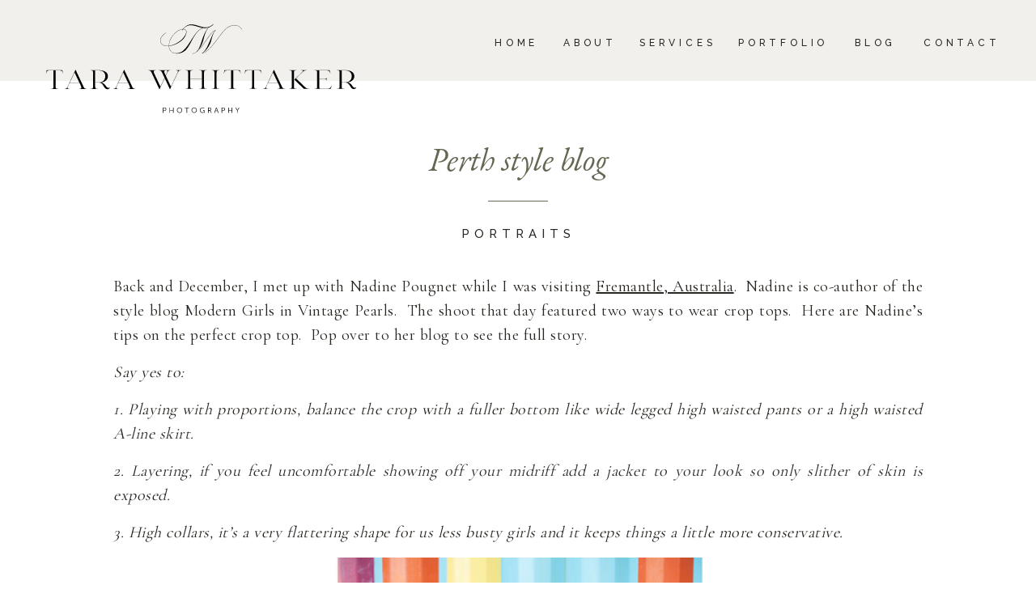

--- FILE ---
content_type: text/html; charset=UTF-8
request_url: https://tarawhittaker.com/style-blog/
body_size: 17464
content:
<!DOCTYPE html>
<html lang="en-US" class="d">
<head>
<link rel="stylesheet" type="text/css" href="//lib.showit.co/engine/2.3.1/showit.css" />
<meta name='robots' content='index, follow, max-image-preview:large, max-snippet:-1, max-video-preview:-1' />

	<!-- This site is optimized with the Yoast SEO plugin v26.5 - https://yoast.com/wordpress/plugins/seo/ -->
	<title>Perth style blog - Tara Whittaker Photography</title>
	<meta name="description" content="Style blog. Calgary photographer in Perth. While visiting Western Australia, I was pleased to meet up with Perth fashion blogger Nadine Pougnet" />
	<link rel="canonical" href="https://tarawhittaker.com/style-blog/" />
	<meta property="og:locale" content="en_US" />
	<meta property="og:type" content="article" />
	<meta property="og:title" content="Perth style blog - Tara Whittaker Photography" />
	<meta property="og:description" content="Style blog. Calgary photographer in Perth. While visiting Western Australia, I was pleased to meet up with Perth fashion blogger Nadine Pougnet" />
	<meta property="og:url" content="https://tarawhittaker.com/style-blog/" />
	<meta property="og:site_name" content="Tara Whittaker Photography" />
	<meta property="article:publisher" content="https://www.facebook.com/TaraWhittakerPhotography/" />
	<meta property="article:published_time" content="2015-02-17T13:00:42+00:00" />
	<meta property="article:modified_time" content="2016-03-22T17:41:06+00:00" />
	<meta property="og:image" content="https://i0.wp.com/tarawhittaker.com/wp-content/uploads/2015/01/perth-style-blog-tara-whittaker-photography-06.jpg?fit=819%2C546&ssl=1" />
	<meta property="og:image:width" content="819" />
	<meta property="og:image:height" content="546" />
	<meta property="og:image:type" content="image/jpeg" />
	<meta name="author" content="Tara" />
	<meta name="twitter:card" content="summary_large_image" />
	<meta name="twitter:creator" content="@tarawhitphoto" />
	<meta name="twitter:site" content="@tarawhitphoto" />
	<meta name="twitter:label1" content="Written by" />
	<meta name="twitter:data1" content="Tara" />
	<meta name="twitter:label2" content="Est. reading time" />
	<meta name="twitter:data2" content="1 minute" />
	<script type="application/ld+json" class="yoast-schema-graph">{"@context":"https://schema.org","@graph":[{"@type":"Article","@id":"https://tarawhittaker.com/style-blog/#article","isPartOf":{"@id":"https://tarawhittaker.com/style-blog/"},"author":{"name":"Tara","@id":"https://tarawhittaker.com/#/schema/person/1d8c42d19efa243171cee86fd646144a"},"headline":"Perth style blog","datePublished":"2015-02-17T13:00:42+00:00","dateModified":"2016-03-22T17:41:06+00:00","mainEntityOfPage":{"@id":"https://tarawhittaker.com/style-blog/"},"wordCount":135,"commentCount":0,"publisher":{"@id":"https://tarawhittaker.com/#organization"},"image":{"@id":"https://tarawhittaker.com/style-blog/#primaryimage"},"thumbnailUrl":"https://tarawhittaker.com/wp-content/uploads/2015/01/perth-style-blog-tara-whittaker-photography-06.jpg","articleSection":["Blog","Portraits"],"inLanguage":"en-US","potentialAction":[{"@type":"CommentAction","name":"Comment","target":["https://tarawhittaker.com/style-blog/#respond"]}]},{"@type":"WebPage","@id":"https://tarawhittaker.com/style-blog/","url":"https://tarawhittaker.com/style-blog/","name":"Perth style blog - Tara Whittaker Photography","isPartOf":{"@id":"https://tarawhittaker.com/#website"},"primaryImageOfPage":{"@id":"https://tarawhittaker.com/style-blog/#primaryimage"},"image":{"@id":"https://tarawhittaker.com/style-blog/#primaryimage"},"thumbnailUrl":"https://tarawhittaker.com/wp-content/uploads/2015/01/perth-style-blog-tara-whittaker-photography-06.jpg","datePublished":"2015-02-17T13:00:42+00:00","dateModified":"2016-03-22T17:41:06+00:00","description":"Style blog. Calgary photographer in Perth. While visiting Western Australia, I was pleased to meet up with Perth fashion blogger Nadine Pougnet","breadcrumb":{"@id":"https://tarawhittaker.com/style-blog/#breadcrumb"},"inLanguage":"en-US","potentialAction":[{"@type":"ReadAction","target":["https://tarawhittaker.com/style-blog/"]}]},{"@type":"ImageObject","inLanguage":"en-US","@id":"https://tarawhittaker.com/style-blog/#primaryimage","url":"https://tarawhittaker.com/wp-content/uploads/2015/01/perth-style-blog-tara-whittaker-photography-06.jpg","contentUrl":"https://tarawhittaker.com/wp-content/uploads/2015/01/perth-style-blog-tara-whittaker-photography-06.jpg","width":819,"height":546},{"@type":"BreadcrumbList","@id":"https://tarawhittaker.com/style-blog/#breadcrumb","itemListElement":[{"@type":"ListItem","position":1,"name":"Home","item":"https://tarawhittaker.com/"},{"@type":"ListItem","position":2,"name":"Perth style blog"}]},{"@type":"WebSite","@id":"https://tarawhittaker.com/#website","url":"https://tarawhittaker.com/","name":"Memories Made to Last, Calgary wedding photography","description":"Calgary Wedding Photographers","publisher":{"@id":"https://tarawhittaker.com/#organization"},"potentialAction":[{"@type":"SearchAction","target":{"@type":"EntryPoint","urlTemplate":"https://tarawhittaker.com/?s={search_term_string}"},"query-input":{"@type":"PropertyValueSpecification","valueRequired":true,"valueName":"search_term_string"}}],"inLanguage":"en-US"},{"@type":"Organization","@id":"https://tarawhittaker.com/#organization","name":"Tara Whittaker Photography","url":"https://tarawhittaker.com/","logo":{"@type":"ImageObject","inLanguage":"en-US","@id":"https://tarawhittaker.com/#/schema/logo/image/","url":"https://tarawhittaker.com/wp-content/uploads/2019/02/Tara-Whittaker-Photography-logo.png","contentUrl":"https://tarawhittaker.com/wp-content/uploads/2019/02/Tara-Whittaker-Photography-logo.png","width":432,"height":432,"caption":"Tara Whittaker Photography"},"image":{"@id":"https://tarawhittaker.com/#/schema/logo/image/"},"sameAs":["https://www.facebook.com/TaraWhittakerPhotography/","https://x.com/tarawhitphoto","https://www.instagram.com/tarawhitphoto/","https://www.pinterest.com/tarawhitphoto/"]},{"@type":"Person","@id":"https://tarawhittaker.com/#/schema/person/1d8c42d19efa243171cee86fd646144a","name":"Tara","image":{"@type":"ImageObject","inLanguage":"en-US","@id":"https://tarawhittaker.com/#/schema/person/image/","url":"https://secure.gravatar.com/avatar/d53aae0f6a3cee6c790f1b1d420ed3e2eceec532748dc09e6376fcc295b903f3?s=96&d=mm&r=g","contentUrl":"https://secure.gravatar.com/avatar/d53aae0f6a3cee6c790f1b1d420ed3e2eceec532748dc09e6376fcc295b903f3?s=96&d=mm&r=g","caption":"Tara"},"url":"https://tarawhittaker.com/author/admin/"}]}</script>
	<!-- / Yoast SEO plugin. -->


<script type='application/javascript'  id='pys-version-script'>console.log('PixelYourSite Free version 11.1.4.1');</script>
<link rel="alternate" type="application/rss+xml" title="Tara Whittaker Photography &raquo; Feed" href="https://tarawhittaker.com/feed/" />
<link rel="alternate" type="application/rss+xml" title="Tara Whittaker Photography &raquo; Comments Feed" href="https://tarawhittaker.com/comments/feed/" />
<script type="text/javascript">
/* <![CDATA[ */
window._wpemojiSettings = {"baseUrl":"https:\/\/s.w.org\/images\/core\/emoji\/16.0.1\/72x72\/","ext":".png","svgUrl":"https:\/\/s.w.org\/images\/core\/emoji\/16.0.1\/svg\/","svgExt":".svg","source":{"concatemoji":"https:\/\/tarawhittaker.com\/wp-includes\/js\/wp-emoji-release.min.js?ver=6.8.3"}};
/*! This file is auto-generated */
!function(s,n){var o,i,e;function c(e){try{var t={supportTests:e,timestamp:(new Date).valueOf()};sessionStorage.setItem(o,JSON.stringify(t))}catch(e){}}function p(e,t,n){e.clearRect(0,0,e.canvas.width,e.canvas.height),e.fillText(t,0,0);var t=new Uint32Array(e.getImageData(0,0,e.canvas.width,e.canvas.height).data),a=(e.clearRect(0,0,e.canvas.width,e.canvas.height),e.fillText(n,0,0),new Uint32Array(e.getImageData(0,0,e.canvas.width,e.canvas.height).data));return t.every(function(e,t){return e===a[t]})}function u(e,t){e.clearRect(0,0,e.canvas.width,e.canvas.height),e.fillText(t,0,0);for(var n=e.getImageData(16,16,1,1),a=0;a<n.data.length;a++)if(0!==n.data[a])return!1;return!0}function f(e,t,n,a){switch(t){case"flag":return n(e,"\ud83c\udff3\ufe0f\u200d\u26a7\ufe0f","\ud83c\udff3\ufe0f\u200b\u26a7\ufe0f")?!1:!n(e,"\ud83c\udde8\ud83c\uddf6","\ud83c\udde8\u200b\ud83c\uddf6")&&!n(e,"\ud83c\udff4\udb40\udc67\udb40\udc62\udb40\udc65\udb40\udc6e\udb40\udc67\udb40\udc7f","\ud83c\udff4\u200b\udb40\udc67\u200b\udb40\udc62\u200b\udb40\udc65\u200b\udb40\udc6e\u200b\udb40\udc67\u200b\udb40\udc7f");case"emoji":return!a(e,"\ud83e\udedf")}return!1}function g(e,t,n,a){var r="undefined"!=typeof WorkerGlobalScope&&self instanceof WorkerGlobalScope?new OffscreenCanvas(300,150):s.createElement("canvas"),o=r.getContext("2d",{willReadFrequently:!0}),i=(o.textBaseline="top",o.font="600 32px Arial",{});return e.forEach(function(e){i[e]=t(o,e,n,a)}),i}function t(e){var t=s.createElement("script");t.src=e,t.defer=!0,s.head.appendChild(t)}"undefined"!=typeof Promise&&(o="wpEmojiSettingsSupports",i=["flag","emoji"],n.supports={everything:!0,everythingExceptFlag:!0},e=new Promise(function(e){s.addEventListener("DOMContentLoaded",e,{once:!0})}),new Promise(function(t){var n=function(){try{var e=JSON.parse(sessionStorage.getItem(o));if("object"==typeof e&&"number"==typeof e.timestamp&&(new Date).valueOf()<e.timestamp+604800&&"object"==typeof e.supportTests)return e.supportTests}catch(e){}return null}();if(!n){if("undefined"!=typeof Worker&&"undefined"!=typeof OffscreenCanvas&&"undefined"!=typeof URL&&URL.createObjectURL&&"undefined"!=typeof Blob)try{var e="postMessage("+g.toString()+"("+[JSON.stringify(i),f.toString(),p.toString(),u.toString()].join(",")+"));",a=new Blob([e],{type:"text/javascript"}),r=new Worker(URL.createObjectURL(a),{name:"wpTestEmojiSupports"});return void(r.onmessage=function(e){c(n=e.data),r.terminate(),t(n)})}catch(e){}c(n=g(i,f,p,u))}t(n)}).then(function(e){for(var t in e)n.supports[t]=e[t],n.supports.everything=n.supports.everything&&n.supports[t],"flag"!==t&&(n.supports.everythingExceptFlag=n.supports.everythingExceptFlag&&n.supports[t]);n.supports.everythingExceptFlag=n.supports.everythingExceptFlag&&!n.supports.flag,n.DOMReady=!1,n.readyCallback=function(){n.DOMReady=!0}}).then(function(){return e}).then(function(){var e;n.supports.everything||(n.readyCallback(),(e=n.source||{}).concatemoji?t(e.concatemoji):e.wpemoji&&e.twemoji&&(t(e.twemoji),t(e.wpemoji)))}))}((window,document),window._wpemojiSettings);
/* ]]> */
</script>
<style id='wp-emoji-styles-inline-css' type='text/css'>

	img.wp-smiley, img.emoji {
		display: inline !important;
		border: none !important;
		box-shadow: none !important;
		height: 1em !important;
		width: 1em !important;
		margin: 0 0.07em !important;
		vertical-align: -0.1em !important;
		background: none !important;
		padding: 0 !important;
	}
</style>
<link rel='stylesheet' id='wp-block-library-css' href='https://tarawhittaker.com/wp-includes/css/dist/block-library/style.min.css?ver=6.8.3' type='text/css' media='all' />
<style id='classic-theme-styles-inline-css' type='text/css'>
/*! This file is auto-generated */
.wp-block-button__link{color:#fff;background-color:#32373c;border-radius:9999px;box-shadow:none;text-decoration:none;padding:calc(.667em + 2px) calc(1.333em + 2px);font-size:1.125em}.wp-block-file__button{background:#32373c;color:#fff;text-decoration:none}
</style>
<style id='global-styles-inline-css' type='text/css'>
:root{--wp--preset--aspect-ratio--square: 1;--wp--preset--aspect-ratio--4-3: 4/3;--wp--preset--aspect-ratio--3-4: 3/4;--wp--preset--aspect-ratio--3-2: 3/2;--wp--preset--aspect-ratio--2-3: 2/3;--wp--preset--aspect-ratio--16-9: 16/9;--wp--preset--aspect-ratio--9-16: 9/16;--wp--preset--color--black: #000000;--wp--preset--color--cyan-bluish-gray: #abb8c3;--wp--preset--color--white: #ffffff;--wp--preset--color--pale-pink: #f78da7;--wp--preset--color--vivid-red: #cf2e2e;--wp--preset--color--luminous-vivid-orange: #ff6900;--wp--preset--color--luminous-vivid-amber: #fcb900;--wp--preset--color--light-green-cyan: #7bdcb5;--wp--preset--color--vivid-green-cyan: #00d084;--wp--preset--color--pale-cyan-blue: #8ed1fc;--wp--preset--color--vivid-cyan-blue: #0693e3;--wp--preset--color--vivid-purple: #9b51e0;--wp--preset--gradient--vivid-cyan-blue-to-vivid-purple: linear-gradient(135deg,rgba(6,147,227,1) 0%,rgb(155,81,224) 100%);--wp--preset--gradient--light-green-cyan-to-vivid-green-cyan: linear-gradient(135deg,rgb(122,220,180) 0%,rgb(0,208,130) 100%);--wp--preset--gradient--luminous-vivid-amber-to-luminous-vivid-orange: linear-gradient(135deg,rgba(252,185,0,1) 0%,rgba(255,105,0,1) 100%);--wp--preset--gradient--luminous-vivid-orange-to-vivid-red: linear-gradient(135deg,rgba(255,105,0,1) 0%,rgb(207,46,46) 100%);--wp--preset--gradient--very-light-gray-to-cyan-bluish-gray: linear-gradient(135deg,rgb(238,238,238) 0%,rgb(169,184,195) 100%);--wp--preset--gradient--cool-to-warm-spectrum: linear-gradient(135deg,rgb(74,234,220) 0%,rgb(151,120,209) 20%,rgb(207,42,186) 40%,rgb(238,44,130) 60%,rgb(251,105,98) 80%,rgb(254,248,76) 100%);--wp--preset--gradient--blush-light-purple: linear-gradient(135deg,rgb(255,206,236) 0%,rgb(152,150,240) 100%);--wp--preset--gradient--blush-bordeaux: linear-gradient(135deg,rgb(254,205,165) 0%,rgb(254,45,45) 50%,rgb(107,0,62) 100%);--wp--preset--gradient--luminous-dusk: linear-gradient(135deg,rgb(255,203,112) 0%,rgb(199,81,192) 50%,rgb(65,88,208) 100%);--wp--preset--gradient--pale-ocean: linear-gradient(135deg,rgb(255,245,203) 0%,rgb(182,227,212) 50%,rgb(51,167,181) 100%);--wp--preset--gradient--electric-grass: linear-gradient(135deg,rgb(202,248,128) 0%,rgb(113,206,126) 100%);--wp--preset--gradient--midnight: linear-gradient(135deg,rgb(2,3,129) 0%,rgb(40,116,252) 100%);--wp--preset--font-size--small: 13px;--wp--preset--font-size--medium: 20px;--wp--preset--font-size--large: 36px;--wp--preset--font-size--x-large: 42px;--wp--preset--spacing--20: 0.44rem;--wp--preset--spacing--30: 0.67rem;--wp--preset--spacing--40: 1rem;--wp--preset--spacing--50: 1.5rem;--wp--preset--spacing--60: 2.25rem;--wp--preset--spacing--70: 3.38rem;--wp--preset--spacing--80: 5.06rem;--wp--preset--shadow--natural: 6px 6px 9px rgba(0, 0, 0, 0.2);--wp--preset--shadow--deep: 12px 12px 50px rgba(0, 0, 0, 0.4);--wp--preset--shadow--sharp: 6px 6px 0px rgba(0, 0, 0, 0.2);--wp--preset--shadow--outlined: 6px 6px 0px -3px rgba(255, 255, 255, 1), 6px 6px rgba(0, 0, 0, 1);--wp--preset--shadow--crisp: 6px 6px 0px rgba(0, 0, 0, 1);}:where(.is-layout-flex){gap: 0.5em;}:where(.is-layout-grid){gap: 0.5em;}body .is-layout-flex{display: flex;}.is-layout-flex{flex-wrap: wrap;align-items: center;}.is-layout-flex > :is(*, div){margin: 0;}body .is-layout-grid{display: grid;}.is-layout-grid > :is(*, div){margin: 0;}:where(.wp-block-columns.is-layout-flex){gap: 2em;}:where(.wp-block-columns.is-layout-grid){gap: 2em;}:where(.wp-block-post-template.is-layout-flex){gap: 1.25em;}:where(.wp-block-post-template.is-layout-grid){gap: 1.25em;}.has-black-color{color: var(--wp--preset--color--black) !important;}.has-cyan-bluish-gray-color{color: var(--wp--preset--color--cyan-bluish-gray) !important;}.has-white-color{color: var(--wp--preset--color--white) !important;}.has-pale-pink-color{color: var(--wp--preset--color--pale-pink) !important;}.has-vivid-red-color{color: var(--wp--preset--color--vivid-red) !important;}.has-luminous-vivid-orange-color{color: var(--wp--preset--color--luminous-vivid-orange) !important;}.has-luminous-vivid-amber-color{color: var(--wp--preset--color--luminous-vivid-amber) !important;}.has-light-green-cyan-color{color: var(--wp--preset--color--light-green-cyan) !important;}.has-vivid-green-cyan-color{color: var(--wp--preset--color--vivid-green-cyan) !important;}.has-pale-cyan-blue-color{color: var(--wp--preset--color--pale-cyan-blue) !important;}.has-vivid-cyan-blue-color{color: var(--wp--preset--color--vivid-cyan-blue) !important;}.has-vivid-purple-color{color: var(--wp--preset--color--vivid-purple) !important;}.has-black-background-color{background-color: var(--wp--preset--color--black) !important;}.has-cyan-bluish-gray-background-color{background-color: var(--wp--preset--color--cyan-bluish-gray) !important;}.has-white-background-color{background-color: var(--wp--preset--color--white) !important;}.has-pale-pink-background-color{background-color: var(--wp--preset--color--pale-pink) !important;}.has-vivid-red-background-color{background-color: var(--wp--preset--color--vivid-red) !important;}.has-luminous-vivid-orange-background-color{background-color: var(--wp--preset--color--luminous-vivid-orange) !important;}.has-luminous-vivid-amber-background-color{background-color: var(--wp--preset--color--luminous-vivid-amber) !important;}.has-light-green-cyan-background-color{background-color: var(--wp--preset--color--light-green-cyan) !important;}.has-vivid-green-cyan-background-color{background-color: var(--wp--preset--color--vivid-green-cyan) !important;}.has-pale-cyan-blue-background-color{background-color: var(--wp--preset--color--pale-cyan-blue) !important;}.has-vivid-cyan-blue-background-color{background-color: var(--wp--preset--color--vivid-cyan-blue) !important;}.has-vivid-purple-background-color{background-color: var(--wp--preset--color--vivid-purple) !important;}.has-black-border-color{border-color: var(--wp--preset--color--black) !important;}.has-cyan-bluish-gray-border-color{border-color: var(--wp--preset--color--cyan-bluish-gray) !important;}.has-white-border-color{border-color: var(--wp--preset--color--white) !important;}.has-pale-pink-border-color{border-color: var(--wp--preset--color--pale-pink) !important;}.has-vivid-red-border-color{border-color: var(--wp--preset--color--vivid-red) !important;}.has-luminous-vivid-orange-border-color{border-color: var(--wp--preset--color--luminous-vivid-orange) !important;}.has-luminous-vivid-amber-border-color{border-color: var(--wp--preset--color--luminous-vivid-amber) !important;}.has-light-green-cyan-border-color{border-color: var(--wp--preset--color--light-green-cyan) !important;}.has-vivid-green-cyan-border-color{border-color: var(--wp--preset--color--vivid-green-cyan) !important;}.has-pale-cyan-blue-border-color{border-color: var(--wp--preset--color--pale-cyan-blue) !important;}.has-vivid-cyan-blue-border-color{border-color: var(--wp--preset--color--vivid-cyan-blue) !important;}.has-vivid-purple-border-color{border-color: var(--wp--preset--color--vivid-purple) !important;}.has-vivid-cyan-blue-to-vivid-purple-gradient-background{background: var(--wp--preset--gradient--vivid-cyan-blue-to-vivid-purple) !important;}.has-light-green-cyan-to-vivid-green-cyan-gradient-background{background: var(--wp--preset--gradient--light-green-cyan-to-vivid-green-cyan) !important;}.has-luminous-vivid-amber-to-luminous-vivid-orange-gradient-background{background: var(--wp--preset--gradient--luminous-vivid-amber-to-luminous-vivid-orange) !important;}.has-luminous-vivid-orange-to-vivid-red-gradient-background{background: var(--wp--preset--gradient--luminous-vivid-orange-to-vivid-red) !important;}.has-very-light-gray-to-cyan-bluish-gray-gradient-background{background: var(--wp--preset--gradient--very-light-gray-to-cyan-bluish-gray) !important;}.has-cool-to-warm-spectrum-gradient-background{background: var(--wp--preset--gradient--cool-to-warm-spectrum) !important;}.has-blush-light-purple-gradient-background{background: var(--wp--preset--gradient--blush-light-purple) !important;}.has-blush-bordeaux-gradient-background{background: var(--wp--preset--gradient--blush-bordeaux) !important;}.has-luminous-dusk-gradient-background{background: var(--wp--preset--gradient--luminous-dusk) !important;}.has-pale-ocean-gradient-background{background: var(--wp--preset--gradient--pale-ocean) !important;}.has-electric-grass-gradient-background{background: var(--wp--preset--gradient--electric-grass) !important;}.has-midnight-gradient-background{background: var(--wp--preset--gradient--midnight) !important;}.has-small-font-size{font-size: var(--wp--preset--font-size--small) !important;}.has-medium-font-size{font-size: var(--wp--preset--font-size--medium) !important;}.has-large-font-size{font-size: var(--wp--preset--font-size--large) !important;}.has-x-large-font-size{font-size: var(--wp--preset--font-size--x-large) !important;}
:where(.wp-block-post-template.is-layout-flex){gap: 1.25em;}:where(.wp-block-post-template.is-layout-grid){gap: 1.25em;}
:where(.wp-block-columns.is-layout-flex){gap: 2em;}:where(.wp-block-columns.is-layout-grid){gap: 2em;}
:root :where(.wp-block-pullquote){font-size: 1.5em;line-height: 1.6;}
</style>
<link rel='stylesheet' id='pub-style-css' href='https://tarawhittaker.com/wp-content/themes/showit/pubs/jiejefdescw8rkhgrd16ca/20250602183550Swqbvad/assets/pub.css?ver=1748889356' type='text/css' media='all' />
<script type="text/javascript" src="https://tarawhittaker.com/wp-includes/js/jquery/jquery.min.js?ver=3.7.1" id="jquery-core-js"></script>
<script type="text/javascript" id="jquery-core-js-after">
/* <![CDATA[ */
$ = jQuery;
/* ]]> */
</script>
<script type="text/javascript" src="https://tarawhittaker.com/wp-includes/js/jquery/jquery-migrate.min.js?ver=3.4.1" id="jquery-migrate-js"></script>
<script type="text/javascript" src="https://tarawhittaker.com/wp-content/plugins/pixelyoursite/dist/scripts/jquery.bind-first-0.2.3.min.js?ver=0.2.3" id="jquery-bind-first-js"></script>
<script type="text/javascript" src="https://tarawhittaker.com/wp-content/plugins/pixelyoursite/dist/scripts/js.cookie-2.1.3.min.js?ver=2.1.3" id="js-cookie-pys-js"></script>
<script type="text/javascript" src="https://tarawhittaker.com/wp-content/plugins/pixelyoursite/dist/scripts/tld.min.js?ver=2.3.1" id="js-tld-js"></script>
<script type="text/javascript" id="pys-js-extra">
/* <![CDATA[ */
var pysOptions = {"staticEvents":[],"dynamicEvents":[],"triggerEvents":[],"triggerEventTypes":[],"debug":"","siteUrl":"https:\/\/tarawhittaker.com","ajaxUrl":"https:\/\/tarawhittaker.com\/wp-admin\/admin-ajax.php","ajax_event":"715c8f7376","enable_remove_download_url_param":"1","cookie_duration":"7","last_visit_duration":"60","enable_success_send_form":"","ajaxForServerEvent":"1","ajaxForServerStaticEvent":"1","useSendBeacon":"1","send_external_id":"1","external_id_expire":"180","track_cookie_for_subdomains":"1","google_consent_mode":"1","gdpr":{"ajax_enabled":false,"all_disabled_by_api":false,"facebook_disabled_by_api":false,"analytics_disabled_by_api":false,"google_ads_disabled_by_api":false,"pinterest_disabled_by_api":false,"bing_disabled_by_api":false,"reddit_disabled_by_api":false,"externalID_disabled_by_api":false,"facebook_prior_consent_enabled":true,"analytics_prior_consent_enabled":true,"google_ads_prior_consent_enabled":null,"pinterest_prior_consent_enabled":true,"bing_prior_consent_enabled":true,"cookiebot_integration_enabled":false,"cookiebot_facebook_consent_category":"marketing","cookiebot_analytics_consent_category":"statistics","cookiebot_tiktok_consent_category":"marketing","cookiebot_google_ads_consent_category":"marketing","cookiebot_pinterest_consent_category":"marketing","cookiebot_bing_consent_category":"marketing","consent_magic_integration_enabled":false,"real_cookie_banner_integration_enabled":false,"cookie_notice_integration_enabled":false,"cookie_law_info_integration_enabled":false,"analytics_storage":{"enabled":true,"value":"granted","filter":false},"ad_storage":{"enabled":true,"value":"granted","filter":false},"ad_user_data":{"enabled":true,"value":"granted","filter":false},"ad_personalization":{"enabled":true,"value":"granted","filter":false}},"cookie":{"disabled_all_cookie":false,"disabled_start_session_cookie":false,"disabled_advanced_form_data_cookie":false,"disabled_landing_page_cookie":false,"disabled_first_visit_cookie":false,"disabled_trafficsource_cookie":false,"disabled_utmTerms_cookie":false,"disabled_utmId_cookie":false},"tracking_analytics":{"TrafficSource":"direct","TrafficLanding":"undefined","TrafficUtms":[],"TrafficUtmsId":[]},"GATags":{"ga_datalayer_type":"default","ga_datalayer_name":"dataLayerPYS"},"woo":{"enabled":false},"edd":{"enabled":false},"cache_bypass":"1764986080"};
/* ]]> */
</script>
<script type="text/javascript" src="https://tarawhittaker.com/wp-content/plugins/pixelyoursite/dist/scripts/public.js?ver=11.1.4.1" id="pys-js"></script>
<script type="text/javascript" src="https://tarawhittaker.com/wp-content/themes/showit/pubs/jiejefdescw8rkhgrd16ca/20250602183550Swqbvad/assets/pub.js?ver=1748889356" id="pub-script-js"></script>
<link rel="https://api.w.org/" href="https://tarawhittaker.com/wp-json/" /><link rel="alternate" title="JSON" type="application/json" href="https://tarawhittaker.com/wp-json/wp/v2/posts/10945" /><link rel="EditURI" type="application/rsd+xml" title="RSD" href="https://tarawhittaker.com/xmlrpc.php?rsd" />
<link rel='shortlink' href='https://tarawhittaker.com/?p=10945' />
<link rel="alternate" title="oEmbed (JSON)" type="application/json+oembed" href="https://tarawhittaker.com/wp-json/oembed/1.0/embed?url=https%3A%2F%2Ftarawhittaker.com%2Fstyle-blog%2F" />
<link rel="alternate" title="oEmbed (XML)" type="text/xml+oembed" href="https://tarawhittaker.com/wp-json/oembed/1.0/embed?url=https%3A%2F%2Ftarawhittaker.com%2Fstyle-blog%2F&#038;format=xml" />
<script type='application/javascript' id='pys-config-warning-script'>console.warn('PixelYourSite: no pixel configured.');</script>
<link rel="icon" href="https://tarawhittaker.com/wp-content/uploads/2016/08/Tara-Whittaker-Photography-Icon-150x150.jpg" sizes="32x32" />
<link rel="icon" href="https://tarawhittaker.com/wp-content/uploads/2016/08/Tara-Whittaker-Photography-Icon.jpg" sizes="192x192" />
<link rel="apple-touch-icon" href="https://tarawhittaker.com/wp-content/uploads/2016/08/Tara-Whittaker-Photography-Icon.jpg" />
<meta name="msapplication-TileImage" content="https://tarawhittaker.com/wp-content/uploads/2016/08/Tara-Whittaker-Photography-Icon.jpg" />
		<style type="text/css" id="wp-custom-css">
			.single-post .wp-block-post-date{
    padding-bottom: 25px;
}		</style>
		
<meta charset="UTF-8" />
<meta name="viewport" content="width=device-width, initial-scale=1" />
<link rel="icon" type="image/png" href="//static.showit.co/200/uY22BqOaQmG4fiPHhuwdNw/205092/tara-whittaker-favicon.png" />
<link rel="preconnect" href="https://static.showit.co" />

<link rel="preconnect" href="https://fonts.googleapis.com">
<link rel="preconnect" href="https://fonts.gstatic.com" crossorigin>
<link href="https://fonts.googleapis.com/css?family=Raleway:500|EB+Garamond:regular|EB+Garamond:italic|Cormorant+Garamond:regular" rel="stylesheet" type="text/css"/>
<script id="init_data" type="application/json">
{"mobile":{"w":320},"desktop":{"w":1200,"defaultTrIn":{"type":"fade"},"defaultTrOut":{"type":"fade"},"bgFillType":"color","bgColor":"#000000:0"},"sid":"jiejefdescw8rkhgrd16ca","break":768,"assetURL":"//static.showit.co","contactFormId":"205092/341953","cfAction":"aHR0cHM6Ly9jbGllbnRzZXJ2aWNlLnNob3dpdC5jby9jb250YWN0Zm9ybQ==","sgAction":"aHR0cHM6Ly9jbGllbnRzZXJ2aWNlLnNob3dpdC5jby9zb2NpYWxncmlk","blockData":[{"slug":"scrolling-header","visible":"a","states":[],"d":{"h":50,"w":1200,"locking":{"scrollOffset":1,"side":"t"},"bgFillType":"color","bgColor":"colors-5","bgMediaType":"none"},"m":{"h":60,"w":320,"locking":{"scrollOffset":1,"side":"t"},"bgFillType":"color","bgColor":"colors-5","bgMediaType":"none"}},{"slug":"header","visible":"a","states":[],"d":{"h":100,"w":1200,"locking":{"scrollOffset":1},"bgFillType":"color","bgColor":"colors-5","bgMediaType":"none"},"m":{"h":60,"w":320,"locking":{"scrollOffset":1},"bgFillType":"color","bgColor":"colors-5","bgMediaType":"none"}},{"slug":"post-title","visible":"a","states":[],"d":{"h":145,"w":1200,"locking":{"offset":100},"nature":"dH","bgFillType":"color","bgColor":"#FFFFFF","bgMediaType":"none"},"m":{"h":138,"w":320,"nature":"dH","bgFillType":"color","bgColor":"#FFFFFF","bgMediaType":"none"}},{"slug":"post-meta","visible":"a","states":[],"d":{"h":89,"w":1200,"nature":"dH","bgFillType":"color","bgColor":"#FFFFFF","bgMediaType":"none"},"m":{"h":69,"w":320,"nature":"dH","bgFillType":"color","bgColor":"#FFFFFF","bgMediaType":"none"}},{"slug":"post-content","visible":"a","states":[],"d":{"h":250,"w":1200,"nature":"dH","bgFillType":"color","bgColor":"#FFFFFF","bgMediaType":"none"},"m":{"h":324,"w":320,"nature":"dH","bgFillType":"color","bgColor":"#FFFFFF","bgMediaType":"none"}},{"slug":"pagination","visible":"a","states":[],"d":{"h":99,"w":1200,"nature":"dH","bgFillType":"color","bgColor":"#FFFFFF","bgMediaType":"none"},"m":{"h":77,"w":320,"nature":"dH","bgFillType":"color","bgColor":"colors-7","bgMediaType":"none"}},{"slug":"pagination-1","visible":"m","states":[],"d":{"h":99,"w":1200,"nature":"dH","bgFillType":"color","bgColor":"#FFFFFF","bgMediaType":"none"},"m":{"h":77,"w":320,"nature":"dH","bgFillType":"color","bgColor":"colors-7","bgMediaType":"none"}},{"slug":"comments-1","visible":"a","states":[],"d":{"h":201,"w":1200,"nature":"dH","bgFillType":"color","bgColor":"#FFFFFF","bgMediaType":"none"},"m":{"h":126,"w":320,"nature":"dH","bgFillType":"color","bgColor":"#FFFFFF","bgMediaType":"none"}},{"slug":"comments-form","visible":"a","states":[],"d":{"h":105,"w":1200,"nature":"dH","bgFillType":"color","bgColor":"#FFFFFF","bgMediaType":"none"},"m":{"h":85,"w":320,"nature":"dH","bgFillType":"color","bgColor":"#FFFFFF","bgMediaType":"none"}},{"slug":"social","visible":"a","states":[],"d":{"h":500,"w":1200,"bgFillType":"color","bgColor":"colors-4","bgMediaType":"none"},"m":{"h":1104,"w":320,"bgFillType":"color","bgColor":"colors-4","bgMediaType":"none"}},{"slug":"footer","visible":"a","states":[],"d":{"h":50,"w":1200,"bgFillType":"color","bgColor":"colors-2","bgMediaType":"none"},"m":{"h":140,"w":320,"bgFillType":"color","bgColor":"colors-2","bgMediaType":"none"}},{"slug":"mobile-nav","visible":"m","states":[],"d":{"h":200,"w":1200,"bgFillType":"color","bgColor":"colors-7","bgMediaType":"none"},"m":{"h":550,"w":320,"locking":{"side":"t"},"nature":"wH","bgFillType":"color","bgColor":"colors-5","bgMediaType":"none"}}],"elementData":[{"type":"text","visible":"d","id":"scrolling-header_0","blockId":"scrolling-header","m":{"x":110,"y":365,"w":102,"h":17,"a":0},"d":{"x":862,"y":18,"w":87,"h":15,"a":0,"lockV":"t"}},{"type":"text","visible":"d","id":"scrolling-header_1","blockId":"scrolling-header","m":{"x":104,"y":325,"w":102,"h":17,"a":0},"d":{"x":763,"y":18,"w":47,"h":15,"a":0,"lockV":"t"}},{"type":"text","visible":"d","id":"scrolling-header_2","blockId":"scrolling-header","m":{"x":104,"y":325,"w":102,"h":17,"a":0},"d":{"x":609,"y":18,"w":101,"h":15,"a":0,"lockV":"t"}},{"type":"text","visible":"d","id":"scrolling-header_3","blockId":"scrolling-header","m":{"x":110,"y":271,"w":102,"h":17,"a":0},"d":{"x":468,"y":18,"w":89,"h":15,"a":0,"lockV":"t"}},{"type":"text","visible":"d","id":"scrolling-header_4","blockId":"scrolling-header","m":{"x":60,"y":223,"w":102,"h":17,"a":0},"d":{"x":355,"y":18,"w":60,"h":15,"a":0,"lockV":"t"}},{"type":"text","visible":"d","id":"scrolling-header_5","blockId":"scrolling-header","m":{"x":74,"y":152,"w":102,"h":17,"a":0},"d":{"x":252,"y":18,"w":51,"h":15,"a":0,"lockV":"t"}},{"type":"icon","visible":"m","id":"scrolling-header_6","blockId":"scrolling-header","m":{"x":272,"y":12,"w":37,"h":37,"a":0},"d":{"x":1161,"y":37,"w":35,"h":35,"a":0},"pc":[{"type":"show","block":"mobile-nav"}]},{"type":"svg","visible":"a","id":"scrolling-header_7","blockId":"scrolling-header","m":{"x":0,"y":0,"w":116,"h":61,"a":0},"d":{"x":0,"y":-5,"w":115,"h":61,"a":0,"lockH":"l"},"c":{"key":"h9bwvTB1Qfaf49ZVB6wsXQ/205092/green_icon-01.svg","aspect_ratio":1.89333}},{"type":"text","visible":"m","id":"scrolling-header_8","blockId":"scrolling-header","m":{"x":212,"y":19,"w":55,"h":23,"a":0},"d":{"x":521,"y":-1,"w":159,"h":53,"a":0}},{"type":"simple","visible":"a","id":"header_0","blockId":"header","m":{"x":0,"y":60,"w":320,"h":45,"a":0,"lockV":"t"},"d":{"x":0,"y":100,"w":1200,"h":76,"a":0,"lockH":"s","lockV":"t"}},{"type":"svg","visible":"a","id":"header_1","blockId":"header","m":{"x":2,"y":-34,"w":316,"h":168,"a":0},"d":{"x":-10,"y":-90,"w":517,"h":349,"a":0,"lockH":"l"},"c":{"key":"dyF_kQ-NQE6R9J9iql_FEQ/205092/black_secondary_logo.svg","aspect_ratio":1.89328}},{"type":"text","visible":"d","id":"header_2","blockId":"header","m":{"x":110,"y":365,"w":102,"h":17,"a":0},"d":{"x":1061,"y":45,"w":87,"h":15,"a":0,"lockH":"r","lockV":"t"}},{"type":"text","visible":"d","id":"header_3","blockId":"header","m":{"x":104,"y":325,"w":102,"h":17,"a":0},"d":{"x":976,"y":45,"w":47,"h":15,"a":0,"lockH":"r","lockV":"t"}},{"type":"text","visible":"d","id":"header_4","blockId":"header","m":{"x":104,"y":325,"w":102,"h":17,"a":0},"d":{"x":832,"y":45,"w":101,"h":15,"a":0,"lockH":"r","lockV":"t"}},{"type":"text","visible":"d","id":"header_5","blockId":"header","m":{"x":110,"y":271,"w":102,"h":17,"a":0},"d":{"x":710,"y":45,"w":89,"h":15,"a":0,"lockH":"r","lockV":"t"}},{"type":"text","visible":"d","id":"header_6","blockId":"header","m":{"x":60,"y":223,"w":102,"h":17,"a":0},"d":{"x":616,"y":45,"w":60,"h":15,"a":0,"lockH":"r","lockV":"t"}},{"type":"text","visible":"d","id":"header_7","blockId":"header","m":{"x":74,"y":152,"w":102,"h":17,"a":0},"d":{"x":531,"y":45,"w":51,"h":15,"a":0,"lockH":"r","lockV":"t"}},{"type":"icon","visible":"m","id":"header_8","blockId":"header","m":{"x":272,"y":12,"w":37,"h":37,"a":0},"d":{"x":1161,"y":37,"w":35,"h":35,"a":0},"pc":[{"type":"show","block":"mobile-nav"},{"type":"hide","block":"header"}]},{"type":"text","visible":"a","id":"post-title_0","blockId":"post-title","m":{"x":20,"y":94,"w":280,"h":35,"a":0},"d":{"x":100,"y":73,"w":1000,"h":57,"a":0}},{"type":"text","visible":"a","id":"post-meta_0","blockId":"post-meta","m":{"x":20,"y":29,"w":280,"h":22,"a":0},"d":{"x":150,"y":34,"w":900,"h":29,"a":0}},{"type":"simple","visible":"a","id":"post-meta_1","blockId":"post-meta","m":{"x":142,"y":9,"w":37,"h":1,"a":0},"d":{"x":563,"y":3,"w":74,"h":1,"a":0}},{"type":"text","visible":"a","id":"post-content_0","blockId":"post-content","m":{"x":20,"y":10,"w":280,"h":281,"a":0},"d":{"x":100,"y":5,"w":1000,"h":209,"a":0}},{"type":"text","visible":"a","id":"pagination_1","blockId":"pagination","m":{"x":9,"y":29,"w":302,"h":22,"a":0},"d":{"x":50,"y":32,"w":527.021,"h":29.022,"a":0,"lockH":"l"}},{"type":"text","visible":"d","id":"pagination_2","blockId":"pagination","m":{"x":13,"y":29,"w":294,"h":26,"a":0},"d":{"x":644,"y":32,"w":495.02,"h":29.002,"a":0,"lockH":"r"}},{"type":"text","visible":"a","id":"pagination-1_0","blockId":"pagination-1","m":{"x":13,"y":29,"w":294,"h":26,"a":0},"d":{"x":644,"y":32,"w":495.02,"h":29.002,"a":0,"lockH":"r"}},{"type":"text","visible":"a","id":"comments-1_0","blockId":"comments-1","m":{"x":30,"y":79,"w":260,"h":18,"a":0},"d":{"x":210,"y":143,"w":780,"h":27,"a":0}},{"type":"text","visible":"a","id":"comments-1_1","blockId":"comments-1","m":{"x":40,"y":18,"w":241,"h":22,"a":0},"d":{"x":425,"y":74,"w":351,"h":25,"a":0}},{"type":"simple","visible":"a","id":"comments-1_2","blockId":"comments-1","m":{"x":116,"y":55,"w":88,"h":1,"a":0},"d":{"x":512,"y":114,"w":177,"h":1,"a":0}},{"type":"text","visible":"a","id":"comments-form_0","blockId":"comments-form","m":{"x":30,"y":19,"w":260,"h":49,"a":0},"d":{"x":208,"y":40,"w":784,"h":27,"a":0}},{"type":"social","visible":"a","id":"social_0","blockId":"social","m":{"x":10,"y":674,"w":300,"h":399,"a":0},"d":{"x":468,"y":80,"w":591,"h":367,"a":0}},{"type":"icon","visible":"a","id":"social_1","blockId":"social","m":{"x":191,"y":615,"w":24,"h":24,"a":0},"d":{"x":1024,"y":51,"w":20,"h":20,"a":0}},{"type":"icon","visible":"a","id":"social_2","blockId":"social","m":{"x":149,"y":615,"w":24,"h":24,"a":0},"d":{"x":984,"y":51,"w":20,"h":20,"a":0}},{"type":"icon","visible":"a","id":"social_3","blockId":"social","m":{"x":106,"y":615,"w":24,"h":24,"a":0},"d":{"x":944,"y":51,"w":20,"h":20,"a":0}},{"type":"text","visible":"a","id":"social_4","blockId":"social","m":{"x":68,"y":582,"w":184,"h":17,"a":0},"d":{"x":482,"y":53,"w":282,"h":17,"a":0}},{"type":"text","visible":"a","id":"social_5","blockId":"social","m":{"x":86,"y":515,"w":149,"h":57,"a":0},"d":{"x":265,"y":360,"w":158,"h":41,"a":0}},{"type":"simple","visible":"a","id":"social_6","blockId":"social","m":{"x":99,"y":460,"w":122,"h":31,"a":0},"d":{"x":106,"y":370,"w":122,"h":31,"a":0}},{"type":"svg","visible":"a","id":"social_7","blockId":"social","m":{"x":2,"y":-1,"w":316,"h":168,"a":0},"d":{"x":56,"y":25,"w":372,"h":201,"a":0},"c":{"key":"gJQg3CS2Smau8tqLUuVOcw/205092/black_full_logo.svg","aspect_ratio":1.89333}},{"type":"text","visible":"a","id":"social_8","blockId":"social","m":{"x":109,"y":467,"w":102,"h":17,"a":0},"d":{"x":116,"y":377,"w":102,"h":17,"a":0}},{"type":"text","visible":"a","id":"social_9","blockId":"social","m":{"x":109,"y":289,"w":102,"h":17,"a":0},"d":{"x":106,"y":324,"w":128,"h":17,"a":0}},{"type":"text","visible":"a","id":"social_10","blockId":"social","m":{"x":109,"y":415,"w":102,"h":17,"a":0},"d":{"x":265,"y":292,"w":113,"h":17,"a":0}},{"type":"text","visible":"a","id":"social_11","blockId":"social","m":{"x":109,"y":373,"w":102,"h":17,"a":0},"d":{"x":265,"y":259,"w":102,"h":17,"a":0}},{"type":"text","visible":"a","id":"social_12","blockId":"social","m":{"x":109,"y":331,"w":102,"h":17,"a":0},"d":{"x":265,"y":226,"w":92,"h":17,"a":0}},{"type":"text","visible":"a","id":"social_13","blockId":"social","m":{"x":109,"y":163,"w":102,"h":17,"a":0},"d":{"x":106,"y":226,"w":102,"h":17,"a":0}},{"type":"text","visible":"a","id":"social_14","blockId":"social","m":{"x":109,"y":247,"w":102,"h":17,"a":0},"d":{"x":106,"y":292,"w":102,"h":17,"a":0}},{"type":"text","visible":"a","id":"social_15","blockId":"social","m":{"x":109,"y":205,"w":102,"h":17,"a":0},"d":{"x":106,"y":259,"w":102,"h":17,"a":0}},{"type":"line","visible":"d","id":"social_16","blockId":"social","m":{"x":48,"y":479,"w":224,"h":3,"a":0},"d":{"x":265,"y":332,"w":46,"h":1,"a":0}},{"type":"text","visible":"a","id":"footer_0","blockId":"footer","m":{"x":31,"y":66,"w":258,"h":57,"a":0},"d":{"x":174,"y":14,"w":853,"h":23,"a":0}},{"type":"icon","visible":"a","id":"footer_1","blockId":"footer","m":{"x":141,"y":4,"w":39,"h":39,"a":0},"d":{"x":158,"y":6,"w":39,"h":37,"a":0,"lockH":"l"}},{"type":"text","visible":"a","id":"footer_2","blockId":"footer","m":{"x":79,"y":35,"w":163,"h":17,"a":0},"d":{"x":7,"y":15,"w":156,"h":21,"a":0,"lockH":"l"}},{"type":"graphic","visible":"a","id":"mobile-nav_0","blockId":"mobile-nav","m":{"x":215,"y":443,"w":100,"h":100,"a":0,"lockV":"b"},"d":{"x":482,"y":131,"w":171,"h":171,"a":0,"gs":{"s":50,"t":"cover"}},"c":{"key":"gCh4wzVnQFa-S0Z204tQhg/205092/sg_015.jpg","aspect_ratio":0.6668}},{"type":"graphic","visible":"a","id":"mobile-nav_1","blockId":"mobile-nav","m":{"x":110,"y":443,"w":100,"h":100,"a":0,"lockV":"b"},"d":{"x":873,"y":131,"w":171,"h":171,"a":0,"gs":{"s":50,"t":"cover"}},"c":{"key":"1eUnlgg8Qm27NILxLlL00Q/205092/lj_026_1.jpg","aspect_ratio":0.6664}},{"type":"graphic","visible":"a","id":"mobile-nav_2","blockId":"mobile-nav","m":{"x":5,"y":443,"w":100,"h":100,"a":0,"lockV":"b"},"d":{"x":678,"y":131,"w":171,"h":171,"a":0,"gs":{"s":50,"t":"cover"}},"c":{"key":"kSXzQWeQSTWY4EWbW5v6pA/205092/hk_0160.jpg","aspect_ratio":0.6664}},{"type":"text","visible":"a","id":"mobile-nav_3","blockId":"mobile-nav","m":{"x":45,"y":411,"w":231,"h":17,"a":0,"lockV":"b"},"d":{"x":482,"y":103,"w":192,"h":17,"a":0}},{"type":"icon","visible":"a","id":"mobile-nav_4","blockId":"mobile-nav","m":{"x":189,"y":362,"w":24,"h":24,"a":0,"lockV":"b"},"d":{"x":1024,"y":101,"w":20,"h":20,"a":0}},{"type":"icon","visible":"a","id":"mobile-nav_5","blockId":"mobile-nav","m":{"x":148,"y":362,"w":24,"h":24,"a":0,"lockV":"b"},"d":{"x":984,"y":101,"w":20,"h":20,"a":0}},{"type":"icon","visible":"a","id":"mobile-nav_6","blockId":"mobile-nav","m":{"x":108,"y":362,"w":24,"h":24,"a":0,"lockV":"b"},"d":{"x":944,"y":101,"w":20,"h":20,"a":0}},{"type":"text","visible":"a","id":"mobile-nav_7","blockId":"mobile-nav","m":{"x":115,"y":330,"w":91,"h":15,"a":0},"d":{"x":983,"y":84,"w":65,"h":26,"a":0},"pc":[{"type":"hide","block":"mobile-nav"},{"type":"show","block":"header"}]},{"type":"text","visible":"a","id":"mobile-nav_8","blockId":"mobile-nav","m":{"x":115,"y":291,"w":91,"h":15,"a":0},"d":{"x":983,"y":84,"w":65,"h":26,"a":0},"pc":[{"type":"hide","block":"mobile-nav"},{"type":"show","block":"header"}]},{"type":"text","visible":"a","id":"mobile-nav_9","blockId":"mobile-nav","m":{"x":103,"y":252,"w":114,"h":14,"a":0},"d":{"x":885,"y":84,"w":60,"h":26,"a":0},"pc":[{"type":"hide","block":"mobile-nav"},{"type":"show","block":"header"}]},{"type":"text","visible":"a","id":"mobile-nav_10","blockId":"mobile-nav","m":{"x":107,"y":211,"w":107,"h":17,"a":0},"d":{"x":795,"y":84,"w":52,"h":26,"a":0},"pc":[{"type":"hide","block":"mobile-nav"},{"type":"show","block":"header"}]},{"type":"text","visible":"a","id":"mobile-nav_11","blockId":"mobile-nav","m":{"x":122,"y":170,"w":77,"h":16,"a":0},"d":{"x":795,"y":84,"w":52,"h":26,"a":0},"pc":[{"type":"hide","block":"mobile-nav"},{"type":"show","block":"header"}]},{"type":"simple","visible":"a","id":"mobile-nav_12","blockId":"mobile-nav","m":{"x":0,"y":0,"w":320,"h":60,"a":0,"lockV":"t"},"d":{"x":360,"y":60,"w":480,"h":80,"a":0}},{"type":"svg","visible":"a","id":"mobile-nav_13","blockId":"mobile-nav","m":{"x":2,"y":-32,"w":316,"h":168,"a":0,"lockV":"t"},"d":{"x":471,"y":30,"w":258,"h":140,"a":0},"c":{"key":"dyF_kQ-NQE6R9J9iql_FEQ/205092/black_secondary_logo.svg","aspect_ratio":1.89328}},{"type":"text","visible":"a","id":"mobile-nav_14","blockId":"mobile-nav","m":{"x":119,"y":130,"w":83,"h":16,"a":0},"d":{"x":705,"y":84,"w":52,"h":26,"a":0},"pc":[{"type":"hide","block":"mobile-nav"},{"type":"show","block":"header"}]},{"type":"icon","visible":"a","id":"mobile-nav_15","blockId":"mobile-nav","m":{"x":282,"y":6,"w":33,"h":35,"a":0,"lockV":"t"},"d":{"x":1161,"y":37,"w":35,"h":35,"a":0},"pc":[{"type":"hide","block":"mobile-nav"},{"type":"show","block":"header"},{"type":"show","block":"scrolling-header"}]}]}
</script>
<link
rel="stylesheet"
type="text/css"
href="https://cdnjs.cloudflare.com/ajax/libs/animate.css/3.4.0/animate.min.css"
/>


<script src="//lib.showit.co/engine/2.3.1/showit-lib.min.js"></script>
<script src="//lib.showit.co/engine/2.3.1/showit.min.js"></script>
<script>

function initPage(){

}
</script>

<style id="si-page-css">
html.m {background-color:rgba(0,0,0,0);}
html.d {background-color:rgba(0,0,0,0);}
.d .st-d-title,.d .se-wpt h1 {color:rgba(100,104,82,1);text-transform:uppercase;line-height:1.4;letter-spacing:0.1em;font-size:48px;text-align:center;font-family:'EB Garamond';font-weight:400;font-style:normal;}
.d .se-wpt h1 {margin-bottom:30px;}
.d .st-d-title.se-rc a {color:rgba(100,104,82,1);}
.d .st-d-title.se-rc a:hover {text-decoration:underline;color:rgba(100,104,82,1);opacity:0.8;}
.m .st-m-title,.m .se-wpt h1 {color:rgba(100,104,82,1);text-transform:uppercase;line-height:1.4;letter-spacing:0.1em;font-size:30px;text-align:center;font-family:'EB Garamond';font-weight:400;font-style:normal;}
.m .se-wpt h1 {margin-bottom:20px;}
.m .st-m-title.se-rc a {color:rgba(100,104,82,1);}
.m .st-m-title.se-rc a:hover {text-decoration:underline;color:rgba(100,104,82,1);opacity:0.8;}
.d .st-d-heading,.d .se-wpt h2 {color:rgba(100,104,82,1);line-height:1.2;letter-spacing:0em;font-size:40px;text-align:center;font-family:'EB Garamond';font-weight:400;font-style:italic;}
.d .se-wpt h2 {margin-bottom:24px;}
.d .st-d-heading.se-rc a {color:rgba(100,104,82,1);}
.d .st-d-heading.se-rc a:hover {text-decoration:underline;color:rgba(100,104,82,1);opacity:0.8;}
.m .st-m-heading,.m .se-wpt h2 {color:rgba(42,39,35,1);line-height:1.2;letter-spacing:0em;font-size:24px;text-align:center;font-family:'EB Garamond';font-weight:400;font-style:italic;}
.m .se-wpt h2 {margin-bottom:20px;}
.m .st-m-heading.se-rc a {color:rgba(42,39,35,1);}
.m .st-m-heading.se-rc a:hover {text-decoration:underline;color:rgba(42,39,35,1);opacity:0.8;}
.d .st-d-subheading,.d .se-wpt h3 {color:rgba(42,39,35,1);text-transform:uppercase;line-height:1.4;letter-spacing:0.4em;font-size:15px;text-align:center;font-family:'Raleway';font-weight:500;font-style:normal;}
.d .se-wpt h3 {margin-bottom:18px;}
.d .st-d-subheading.se-rc a {color:rgba(42,39,35,1);}
.d .st-d-subheading.se-rc a:hover {text-decoration:underline;color:rgba(42,39,35,1);opacity:0.8;}
.m .st-m-subheading,.m .se-wpt h3 {color:rgba(42,39,35,1);text-transform:uppercase;line-height:1.4;letter-spacing:0.4em;font-size:12px;text-align:center;font-family:'Raleway';font-weight:500;font-style:normal;}
.m .se-wpt h3 {margin-bottom:18px;}
.m .st-m-subheading.se-rc a {color:rgba(42,39,35,1);}
.m .st-m-subheading.se-rc a:hover {text-decoration:underline;color:rgba(42,39,35,1);opacity:0.8;}
.d .st-d-paragraph {color:rgba(42,39,35,1);line-height:1.5;letter-spacing:0.025em;font-size:20px;text-align:justify;font-family:'Cormorant Garamond';font-weight:400;font-style:normal;}
.d .se-wpt p {margin-bottom:16px;}
.d .st-d-paragraph.se-rc a {color:rgba(42,39,35,1);}
.d .st-d-paragraph.se-rc a:hover {text-decoration:underline;color:rgba(42,39,35,1);opacity:0.8;}
.m .st-m-paragraph {color:rgba(42,39,35,1);line-height:1.4;letter-spacing:0.025em;font-size:14px;text-align:justify;font-family:'Cormorant Garamond';font-weight:400;font-style:normal;}
.m .se-wpt p {margin-bottom:16px;}
.m .st-m-paragraph.se-rc a {color:rgba(42,39,35,1);}
.m .st-m-paragraph.se-rc a:hover {text-decoration:underline;color:rgba(42,39,35,1);opacity:0.8;}
.sib-scrolling-header {z-index:20;}
.m .sib-scrolling-header {height:60px;}
.d .sib-scrolling-header {height:50px;}
.m .sib-scrolling-header .ss-bg {background-color:rgba(241,240,236,1);}
.d .sib-scrolling-header .ss-bg {background-color:rgba(241,240,236,1);}
.d .sie-scrolling-header_0 {left:862px;top:18px;width:87px;height:15px;}
.m .sie-scrolling-header_0 {left:110px;top:365px;width:102px;height:17px;display:none;}
.d .sie-scrolling-header_0-text {color:rgba(42,39,35,1);font-size:12px;}
.d .sie-scrolling-header_1 {left:763px;top:18px;width:47px;height:15px;}
.m .sie-scrolling-header_1 {left:104px;top:325px;width:102px;height:17px;display:none;}
.d .sie-scrolling-header_1-text {color:rgba(42,39,35,1);font-size:12px;}
.d .sie-scrolling-header_2 {left:609px;top:18px;width:101px;height:15px;}
.m .sie-scrolling-header_2 {left:104px;top:325px;width:102px;height:17px;display:none;}
.d .sie-scrolling-header_2-text {color:rgba(42,39,35,1);font-size:12px;}
.d .sie-scrolling-header_3 {left:468px;top:18px;width:89px;height:15px;}
.m .sie-scrolling-header_3 {left:110px;top:271px;width:102px;height:17px;display:none;}
.d .sie-scrolling-header_3-text {color:rgba(42,39,35,1);font-size:12px;}
.d .sie-scrolling-header_4 {left:355px;top:18px;width:60px;height:15px;}
.m .sie-scrolling-header_4 {left:60px;top:223px;width:102px;height:17px;display:none;}
.d .sie-scrolling-header_4-text {color:rgba(42,39,35,1);font-size:12px;}
.d .sie-scrolling-header_5 {left:252px;top:18px;width:51px;height:15px;}
.m .sie-scrolling-header_5 {left:74px;top:152px;width:102px;height:17px;display:none;}
.d .sie-scrolling-header_5-text {color:rgba(42,39,35,1);font-size:12px;}
.d .sie-scrolling-header_6 {left:1161px;top:37px;width:35px;height:35px;display:none;}
.m .sie-scrolling-header_6 {left:272px;top:12px;width:37px;height:37px;}
.d .sie-scrolling-header_6 svg {fill:rgba(100,104,82,1);}
.m .sie-scrolling-header_6 svg {fill:rgba(100,104,82,1);}
.d .sie-scrolling-header_7 {left:0px;top:-5px;width:115px;height:61px;}
.m .sie-scrolling-header_7 {left:0px;top:0px;width:116px;height:61px;}
.d .sie-scrolling-header_7 .se-img {background-repeat:no-repeat;background-position:50%;background-size:contain;border-radius:inherit;}
.m .sie-scrolling-header_7 .se-img {background-repeat:no-repeat;background-position:50%;background-size:contain;border-radius:inherit;}
.d .sie-scrolling-header_8 {left:521px;top:-1px;width:159px;height:53px;display:none;}
.m .sie-scrolling-header_8 {left:212px;top:19px;width:55px;height:23px;}
.m .sie-scrolling-header_8-text {font-size:15px;}
.sib-header {z-index:25;}
.m .sib-header {height:60px;}
.d .sib-header {height:100px;}
.m .sib-header .ss-bg {background-color:rgba(241,240,236,1);}
.d .sib-header .ss-bg {background-color:rgba(241,240,236,1);}
.d .sie-header_0 {left:0px;top:100px;width:1200px;height:76px;}
.m .sie-header_0 {left:0px;top:60px;width:320px;height:45px;}
.d .sie-header_0 .se-simple:hover {}
.m .sie-header_0 .se-simple:hover {}
.d .sie-header_0 .se-simple {background-color:rgba(255,255,255,1);}
.m .sie-header_0 .se-simple {background-color:rgba(255,255,255,1);}
.d .sie-header_1 {left:-10px;top:-90px;width:517px;height:349px;}
.m .sie-header_1 {left:2px;top:-34px;width:316px;height:168px;}
.d .sie-header_1 .se-img {background-repeat:no-repeat;background-position:50%;background-size:contain;border-radius:inherit;}
.m .sie-header_1 .se-img {background-repeat:no-repeat;background-position:50%;background-size:contain;border-radius:inherit;}
.d .sie-header_2 {left:1061px;top:45px;width:87px;height:15px;}
.m .sie-header_2 {left:110px;top:365px;width:102px;height:17px;display:none;}
.d .sie-header_2-text {color:rgba(42,39,35,1);font-size:12px;}
.d .sie-header_3 {left:976px;top:45px;width:47px;height:15px;}
.m .sie-header_3 {left:104px;top:325px;width:102px;height:17px;display:none;}
.d .sie-header_3-text {color:rgba(42,39,35,1);font-size:12px;}
.d .sie-header_4 {left:832px;top:45px;width:101px;height:15px;}
.m .sie-header_4 {left:104px;top:325px;width:102px;height:17px;display:none;}
.d .sie-header_4-text {color:rgba(42,39,35,1);font-size:12px;}
.d .sie-header_5 {left:710px;top:45px;width:89px;height:15px;}
.m .sie-header_5 {left:110px;top:271px;width:102px;height:17px;display:none;}
.d .sie-header_5-text {color:rgba(42,39,35,1);font-size:12px;}
.d .sie-header_6 {left:616px;top:45px;width:60px;height:15px;}
.m .sie-header_6 {left:60px;top:223px;width:102px;height:17px;display:none;}
.d .sie-header_6-text {color:rgba(42,39,35,1);font-size:12px;}
.d .sie-header_7 {left:531px;top:45px;width:51px;height:15px;}
.m .sie-header_7 {left:74px;top:152px;width:102px;height:17px;display:none;}
.d .sie-header_7-text {color:rgba(42,39,35,1);font-size:12px;}
.d .sie-header_8 {left:1161px;top:37px;width:35px;height:35px;display:none;}
.m .sie-header_8 {left:272px;top:12px;width:37px;height:37px;}
.d .sie-header_8 svg {fill:rgba(100,104,82,1);}
.m .sie-header_8 svg {fill:rgba(42,39,35,1);}
.m .sib-post-title {height:138px;}
.d .sib-post-title {height:145px;}
.m .sib-post-title .ss-bg {background-color:rgba(255,255,255,1);}
.d .sib-post-title .ss-bg {background-color:rgba(255,255,255,1);}
.m .sib-post-title.sb-nm-dH .sc {height:138px;}
.d .sib-post-title.sb-nd-dH .sc {height:145px;}
.d .sie-post-title_0 {left:100px;top:73px;width:1000px;height:57px;}
.m .sie-post-title_0 {left:20px;top:94px;width:280px;height:35px;}
.m .sib-post-meta {height:69px;}
.d .sib-post-meta {height:89px;}
.m .sib-post-meta .ss-bg {background-color:rgba(255,255,255,1);}
.d .sib-post-meta .ss-bg {background-color:rgba(255,255,255,1);}
.m .sib-post-meta.sb-nm-dH .sc {height:69px;}
.d .sib-post-meta.sb-nd-dH .sc {height:89px;}
.d .sie-post-meta_0 {left:150px;top:34px;width:900px;height:29px;}
.m .sie-post-meta_0 {left:20px;top:29px;width:280px;height:22px;}
.d .sie-post-meta_1 {left:563px;top:3px;width:74px;height:1px;}
.m .sie-post-meta_1 {left:142px;top:9px;width:37px;height:1px;}
.d .sie-post-meta_1 .se-simple:hover {}
.m .sie-post-meta_1 .se-simple:hover {}
.d .sie-post-meta_1 .se-simple {background-color:rgba(100,104,82,1);}
.m .sie-post-meta_1 .se-simple {background-color:rgba(100,104,82,1);}
.m .sib-post-content {height:324px;}
.d .sib-post-content {height:250px;}
.m .sib-post-content .ss-bg {background-color:rgba(255,255,255,1);}
.d .sib-post-content .ss-bg {background-color:rgba(255,255,255,1);}
.m .sib-post-content.sb-nm-dH .sc {height:324px;}
.d .sib-post-content.sb-nd-dH .sc {height:250px;}
.d .sie-post-content_0 {left:100px;top:5px;width:1000px;height:209px;}
.m .sie-post-content_0 {left:20px;top:10px;width:280px;height:281px;}
.d .sie-post-content_0-text {color:rgba(42,39,35,1);}
.sib-pagination {z-index:3;}
.m .sib-pagination {height:77px;}
.d .sib-pagination {height:99px;}
.m .sib-pagination .ss-bg {background-color:rgba(255,255,255,1);}
.d .sib-pagination .ss-bg {background-color:rgba(255,255,255,1);}
.m .sib-pagination.sb-nm-dH .sc {height:77px;}
.d .sib-pagination.sb-nd-dH .sc {height:99px;}
.d .sie-pagination_1 {left:50px;top:32px;width:527.021px;height:29.022px;}
.m .sie-pagination_1 {left:9px;top:29px;width:302px;height:22px;}
.d .sie-pagination_1-text {color:rgba(42,39,35,1);font-size:16px;text-align:left;}
.m .sie-pagination_1-text {color:rgba(42,39,35,1);font-size:15px;text-align:center;}
.d .sie-pagination_2 {left:644px;top:32px;width:495.02px;height:29.002px;}
.m .sie-pagination_2 {left:13px;top:29px;width:294px;height:26px;display:none;}
.d .sie-pagination_2-text {color:rgba(42,39,35,1);font-size:16px;text-align:right;}
.m .sie-pagination_2-text {color:rgba(42,39,35,1);font-size:15px;text-align:center;}
.sib-pagination-1 {z-index:3;}
.m .sib-pagination-1 {height:77px;}
.d .sib-pagination-1 {height:99px;display:none;}
.m .sib-pagination-1 .ss-bg {background-color:rgba(255,255,255,1);}
.d .sib-pagination-1 .ss-bg {background-color:rgba(255,255,255,1);}
.m .sib-pagination-1.sb-nm-dH .sc {height:77px;}
.d .sib-pagination-1.sb-nd-dH .sc {height:99px;}
.d .sie-pagination-1_0 {left:644px;top:32px;width:495.02px;height:29.002px;}
.m .sie-pagination-1_0 {left:13px;top:29px;width:294px;height:26px;}
.d .sie-pagination-1_0-text {color:rgba(42,39,35,1);font-size:20px;text-align:right;}
.m .sie-pagination-1_0-text {color:rgba(42,39,35,1);font-size:15px;text-align:center;}
.m .sib-comments-1 {height:126px;}
.d .sib-comments-1 {height:201px;}
.m .sib-comments-1 .ss-bg {background-color:rgba(255,255,255,1);}
.d .sib-comments-1 .ss-bg {background-color:rgba(255,255,255,1);}
.m .sib-comments-1.sb-nm-dH .sc {height:126px;}
.d .sib-comments-1.sb-nd-dH .sc {height:201px;}
.d .sie-comments-1_0 {left:210px;top:143px;width:780px;height:27px;}
.m .sie-comments-1_0 {left:30px;top:79px;width:260px;height:18px;}
.d .sie-comments-1_0-text {text-align:left;}
.m .sie-comments-1_0-text {text-align:left;}
.d .sie-comments-1_1 {left:425px;top:74px;width:351px;height:25px;}
.m .sie-comments-1_1 {left:40px;top:18px;width:241px;height:22px;}
.d .sie-comments-1_1-text {color:rgba(42,39,35,1);}
.m .sie-comments-1_1-text {color:rgba(42,39,35,1);}
.d .sie-comments-1_2 {left:512px;top:114px;width:177px;height:1px;}
.m .sie-comments-1_2 {left:116px;top:55px;width:88px;height:1px;}
.d .sie-comments-1_2 .se-simple:hover {}
.m .sie-comments-1_2 .se-simple:hover {}
.d .sie-comments-1_2 .se-simple {background-color:rgba(214,196,190,1);}
.m .sie-comments-1_2 .se-simple {background-color:rgba(214,196,190,1);}
.m .sib-comments-form {height:85px;}
.d .sib-comments-form {height:105px;}
.m .sib-comments-form .ss-bg {background-color:rgba(255,255,255,1);}
.d .sib-comments-form .ss-bg {background-color:rgba(255,255,255,1);}
.m .sib-comments-form.sb-nm-dH .sc {height:85px;}
.d .sib-comments-form.sb-nd-dH .sc {height:105px;}
.d .sie-comments-form_0 {left:208px;top:40px;width:784px;height:27px;}
.m .sie-comments-form_0 {left:30px;top:19px;width:260px;height:49px;}
.d .sie-comments-form_0-text {text-align:center;}
.m .sie-comments-form_0-text {text-align:left;}
.sib-social {z-index:3;}
.m .sib-social {height:1104px;}
.d .sib-social {height:500px;}
.m .sib-social .ss-bg {background-color:rgba(225,222,212,1);}
.d .sib-social .ss-bg {background-color:rgba(225,222,212,1);}
.d .sie-social_0 {left:468px;top:80px;width:591px;height:367px;}
.m .sie-social_0 {left:10px;top:674px;width:300px;height:399px;}
.d .sie-social_0 .sg-img-container {display:grid;justify-content:center;grid-template-columns:repeat(auto-fit, 173.5px);gap:20px;}
.d .sie-social_0 .si-social-image {height:173.5px;width:173.5px;}
.m .sie-social_0 .sg-img-container {display:grid;justify-content:center;grid-template-columns:repeat(auto-fit, 126.33px);gap:10px;}
.m .sie-social_0 .si-social-image {height:126.33px;width:126.33px;}
.sie-social_0 {overflow:hidden;}
.sie-social_0 .si-social-grid {overflow:hidden;}
.sie-social_0 img {border:none;object-fit:cover;max-height:100%;}
.d .sie-social_1 {left:1024px;top:51px;width:20px;height:20px;}
.m .sie-social_1 {left:191px;top:615px;width:24px;height:24px;}
.d .sie-social_1 svg {fill:rgba(100,104,82,1);}
.m .sie-social_1 svg {fill:rgba(100,104,82,1);}
.d .sie-social_2 {left:984px;top:51px;width:20px;height:20px;}
.m .sie-social_2 {left:149px;top:615px;width:24px;height:24px;}
.d .sie-social_2 svg {fill:rgba(100,104,82,1);}
.m .sie-social_2 svg {fill:rgba(100,104,82,1);}
.d .sie-social_3 {left:944px;top:51px;width:20px;height:20px;}
.m .sie-social_3 {left:106px;top:615px;width:24px;height:24px;}
.d .sie-social_3 svg {fill:rgba(100,104,82,1);}
.m .sie-social_3 svg {fill:rgba(100,104,82,1);}
.d .sie-social_4 {left:482px;top:53px;width:282px;height:17px;}
.m .sie-social_4 {left:68px;top:582px;width:184px;height:17px;}
.d .sie-social_4-text {color:rgba(100,104,82,1);font-size:12px;text-align:left;}
.d .sie-social_5 {left:265px;top:360px;width:158px;height:41px;}
.m .sie-social_5 {left:86px;top:515px;width:149px;height:57px;}
.d .sie-social_5-text {font-size:16px;text-align:left;}
.m .sie-social_5-text {text-align:center;}
.d .sie-social_6 {left:106px;top:370px;width:122px;height:31px;}
.m .sie-social_6 {left:99px;top:460px;width:122px;height:31px;}
.d .sie-social_6 .se-simple:hover {}
.m .sie-social_6 .se-simple:hover {}
.d .sie-social_6 .se-simple {background-color:rgba(255,255,255,1);}
.m .sie-social_6 .se-simple {background-color:rgba(255,255,255,1);}
.d .sie-social_7 {left:56px;top:25px;width:372px;height:201px;}
.m .sie-social_7 {left:2px;top:-1px;width:316px;height:168px;}
.d .sie-social_7 .se-img {background-repeat:no-repeat;background-position:50%;background-size:contain;border-radius:inherit;}
.m .sie-social_7 .se-img {background-repeat:no-repeat;background-position:50%;background-size:contain;border-radius:inherit;}
.d .sie-social_8 {left:116px;top:377px;width:102px;height:17px;}
.m .sie-social_8 {left:109px;top:467px;width:102px;height:17px;}
.d .sie-social_8-text {line-height:1.6;font-size:12px;}
.d .sie-social_9 {left:106px;top:324px;width:128px;height:17px;}
.m .sie-social_9 {left:109px;top:289px;width:102px;height:17px;}
.d .sie-social_9-text {font-size:12px;text-align:left;}
.d .sie-social_10 {left:265px;top:292px;width:113px;height:17px;}
.m .sie-social_10 {left:109px;top:415px;width:102px;height:17px;}
.d .sie-social_10-text {font-size:12px;text-align:left;}
.d .sie-social_11 {left:265px;top:259px;width:102px;height:17px;}
.m .sie-social_11 {left:109px;top:373px;width:102px;height:17px;}
.d .sie-social_11-text {font-size:12px;text-align:left;}
.d .sie-social_12 {left:265px;top:226px;width:92px;height:17px;}
.m .sie-social_12 {left:109px;top:331px;width:102px;height:17px;}
.d .sie-social_12-text {font-size:12px;text-align:left;}
.d .sie-social_13 {left:106px;top:226px;width:102px;height:17px;}
.m .sie-social_13 {left:109px;top:163px;width:102px;height:17px;}
.d .sie-social_13-text {font-size:12px;text-align:left;}
.d .sie-social_14 {left:106px;top:292px;width:102px;height:17px;}
.m .sie-social_14 {left:109px;top:247px;width:102px;height:17px;}
.d .sie-social_14-text {font-size:12px;text-align:left;}
.d .sie-social_15 {left:106px;top:259px;width:102px;height:17px;}
.m .sie-social_15 {left:109px;top:205px;width:102px;height:17px;}
.d .sie-social_15-text {font-size:12px;text-align:left;}
.d .sie-social_16 {left:265px;top:332px;width:46px;height:1px;}
.m .sie-social_16 {left:48px;top:479px;width:224px;height:3px;display:none;}
.se-line {width:auto;height:auto;}
.sie-social_16 svg {vertical-align:top;overflow:visible;pointer-events:none;box-sizing:content-box;}
.m .sie-social_16 svg {stroke:rgba(42,39,35,1);transform:scaleX(1);padding:1.5px;height:3px;width:224px;}
.d .sie-social_16 svg {stroke:rgba(100,104,82,0.5);transform:scaleX(1);padding:0.5px;height:1px;width:46px;}
.m .sie-social_16 line {stroke-linecap:butt;stroke-width:3;stroke-dasharray:none;pointer-events:all;}
.d .sie-social_16 line {stroke-linecap:butt;stroke-width:1;stroke-dasharray:none;pointer-events:all;}
.sib-footer {z-index:3;}
.m .sib-footer {height:140px;}
.d .sib-footer {height:50px;}
.m .sib-footer .ss-bg {background-color:rgba(100,104,82,1);}
.d .sib-footer .ss-bg {background-color:rgba(100,104,82,1);}
.d .sie-footer_0 {left:174px;top:14px;width:853px;height:23px;}
.m .sie-footer_0 {left:31px;top:66px;width:258px;height:57px;}
.d .sie-footer_0-text {color:rgba(255,255,255,1);font-size:14px;text-align:center;}
.m .sie-footer_0-text {color:rgba(255,255,255,1);text-align:center;}
.d .sie-footer_0-text.se-rc a {color:rgba(255,255,255,1);text-decoration:none;}
.d .sie-footer_0-text.se-rc a:hover {color:rgba(214,196,190,1);opacity:0.8;}
.m .sie-footer_0-text.se-rc a {color:rgba(255,255,255,1);text-decoration:none;}
.m .sie-footer_0-text.se-rc a:hover {color:rgba(214,196,190,1);opacity:0.8;}
.d .sie-footer_1 {left:158px;top:6px;width:39px;height:37px;}
.m .sie-footer_1 {left:141px;top:4px;width:39px;height:39px;}
.d .sie-footer_1 svg {fill:rgba(255,255,255,1);}
.m .sie-footer_1 svg {fill:rgba(255,255,255,1);}
.d .sie-footer_2 {left:7px;top:15px;width:156px;height:21px;}
.m .sie-footer_2 {left:79px;top:35px;width:163px;height:17px;}
.d .sie-footer_2-text {color:rgba(255,255,255,1);font-size:14px;}
.m .sie-footer_2-text {color:rgba(255,255,255,1);}
.sib-mobile-nav {z-index:50;}
.m .sib-mobile-nav {height:550px;display:none;}
.d .sib-mobile-nav {height:200px;display:none;}
.m .sib-mobile-nav .ss-bg {background-color:rgba(241,240,236,1);}
.d .sib-mobile-nav .ss-bg {background-color:rgba(255,255,255,1);}
.m .sib-mobile-nav.sb-nm-wH .sc {height:550px;}
.d .sie-mobile-nav_0 {left:482px;top:131px;width:171px;height:171px;}
.m .sie-mobile-nav_0 {left:215px;top:443px;width:100px;height:100px;}
.d .sie-mobile-nav_0 .se-img {background-repeat:no-repeat;background-size:cover;background-position:50% 50%;border-radius:inherit;}
.m .sie-mobile-nav_0 .se-img {background-repeat:no-repeat;background-size:cover;background-position:50% 50%;border-radius:inherit;}
.d .sie-mobile-nav_1 {left:873px;top:131px;width:171px;height:171px;}
.m .sie-mobile-nav_1 {left:110px;top:443px;width:100px;height:100px;}
.d .sie-mobile-nav_1 .se-img {background-repeat:no-repeat;background-size:cover;background-position:50% 50%;border-radius:inherit;}
.m .sie-mobile-nav_1 .se-img {background-repeat:no-repeat;background-size:cover;background-position:50% 50%;border-radius:inherit;}
.d .sie-mobile-nav_2 {left:678px;top:131px;width:171px;height:171px;}
.m .sie-mobile-nav_2 {left:5px;top:443px;width:100px;height:100px;}
.d .sie-mobile-nav_2 .se-img {background-repeat:no-repeat;background-size:cover;background-position:50% 50%;border-radius:inherit;}
.m .sie-mobile-nav_2 .se-img {background-repeat:no-repeat;background-size:cover;background-position:50% 50%;border-radius:inherit;}
.d .sie-mobile-nav_3 {left:482px;top:103px;width:192px;height:17px;}
.m .sie-mobile-nav_3 {left:45px;top:411px;width:231px;height:17px;}
.d .sie-mobile-nav_3-text {text-align:left;}
.m .sie-mobile-nav_3-text {text-align:center;}
.d .sie-mobile-nav_4 {left:1024px;top:101px;width:20px;height:20px;}
.m .sie-mobile-nav_4 {left:189px;top:362px;width:24px;height:24px;}
.d .sie-mobile-nav_4 svg {fill:rgba(42,39,35,1);}
.m .sie-mobile-nav_4 svg {fill:rgba(100,104,82,1);}
.d .sie-mobile-nav_5 {left:984px;top:101px;width:20px;height:20px;}
.m .sie-mobile-nav_5 {left:148px;top:362px;width:24px;height:24px;}
.d .sie-mobile-nav_5 svg {fill:rgba(42,39,35,1);}
.m .sie-mobile-nav_5 svg {fill:rgba(100,104,82,1);}
.d .sie-mobile-nav_6 {left:944px;top:101px;width:20px;height:20px;}
.m .sie-mobile-nav_6 {left:108px;top:362px;width:24px;height:24px;}
.d .sie-mobile-nav_6 svg {fill:rgba(42,39,35,1);}
.m .sie-mobile-nav_6 svg {fill:rgba(100,104,82,1);}
.d .sie-mobile-nav_7 {left:983px;top:84px;width:65px;height:26px;}
.m .sie-mobile-nav_7 {left:115px;top:330px;width:91px;height:15px;}
.d .sie-mobile-nav_8 {left:983px;top:84px;width:65px;height:26px;}
.m .sie-mobile-nav_8 {left:115px;top:291px;width:91px;height:15px;}
.d .sie-mobile-nav_9 {left:885px;top:84px;width:60px;height:26px;}
.m .sie-mobile-nav_9 {left:103px;top:252px;width:114px;height:14px;}
.d .sie-mobile-nav_10 {left:795px;top:84px;width:52px;height:26px;}
.m .sie-mobile-nav_10 {left:107px;top:211px;width:107px;height:17px;}
.d .sie-mobile-nav_11 {left:795px;top:84px;width:52px;height:26px;}
.m .sie-mobile-nav_11 {left:122px;top:170px;width:77px;height:16px;}
.d .sie-mobile-nav_12 {left:360px;top:60px;width:480px;height:80px;}
.m .sie-mobile-nav_12 {left:0px;top:0px;width:320px;height:60px;}
.d .sie-mobile-nav_12 .se-simple:hover {}
.m .sie-mobile-nav_12 .se-simple:hover {}
.d .sie-mobile-nav_12 .se-simple {background-color:rgba(42,39,35,1);}
.m .sie-mobile-nav_12 .se-simple {background-color:rgba(255,255,255,1);}
.d .sie-mobile-nav_13 {left:471px;top:30px;width:258px;height:140px;}
.m .sie-mobile-nav_13 {left:2px;top:-32px;width:316px;height:168px;}
.d .sie-mobile-nav_13 .se-img {background-repeat:no-repeat;background-position:50%;background-size:contain;border-radius:inherit;}
.m .sie-mobile-nav_13 .se-img {background-repeat:no-repeat;background-position:50%;background-size:contain;border-radius:inherit;}
.d .sie-mobile-nav_14 {left:705px;top:84px;width:52px;height:26px;}
.m .sie-mobile-nav_14 {left:119px;top:130px;width:83px;height:16px;}
.d .sie-mobile-nav_15 {left:1161px;top:37px;width:35px;height:35px;}
.m .sie-mobile-nav_15 {left:282px;top:6px;width:33px;height:35px;}
.d .sie-mobile-nav_15 svg {fill:rgba(100,104,82,1);}
.m .sie-mobile-nav_15 svg {fill:rgba(42,39,35,1);}
.post-template-default img {
width: 100%;
}
</style>
<!-- Google Tag Manager -->
<script>(function(w,d,s,l,i){w[l]=w[l]||[];w[l].push({'gtm.start':
new Date().getTime(),event:'gtm.js'});var f=d.getElementsByTagName(s)[0],
j=d.createElement(s),dl=l!='dataLayer'?'&l='+l:'';j.async=true;j.src=
'https://www.googletagmanager.com/gtm.js?id='+i+dl;f.parentNode.insertBefore(j,f);
})(window,document,'script','dataLayer','GTM-M6F96GGR');</script>
<!-- End Google Tag Manager -->
<!-- Global site tag (gtag.js) - Google Analytics -->
<script async src="https://www.googletagmanager.com/gtag/js?id=G-D5MTBXP12Z"></script>
<script>
window.dataLayer = window.dataLayer || [];
function gtag(){dataLayer.push(arguments);}
gtag('js', new Date());
gtag('config', 'G-D5MTBXP12Z');
</script>

</head>
<body class="wp-singular post-template-default single single-post postid-10945 single-format-standard wp-embed-responsive wp-theme-showit wp-child-theme-showit">

<div id="si-sp" class="sp" data-wp-ver="2.9.3"><div id="scrolling-header" data-bid="scrolling-header" class="sb sib-scrolling-header sb-lm sb-ld"><div class="ss-s ss-bg"><div class="sc" style="width:1200px"><a href="/contact" target="_self" class="sie-scrolling-header_0 se" data-sid="scrolling-header_0"><nav class="se-t sie-scrolling-header_0-text st-m-subheading st-d-subheading">contact</nav></a><a href="/blog" target="_self" class="sie-scrolling-header_1 se" data-sid="scrolling-header_1"><nav class="se-t sie-scrolling-header_1-text st-m-subheading st-d-subheading">blog</nav></a><a href="/portfolio" target="_self" class="sie-scrolling-header_2 se" data-sid="scrolling-header_2"><nav class="se-t sie-scrolling-header_2-text st-m-subheading st-d-subheading">portfolio</nav></a><a href="/services" target="_self" class="sie-scrolling-header_3 se" data-sid="scrolling-header_3"><nav class="se-t sie-scrolling-header_3-text st-m-subheading st-d-subheading">services</nav></a><a href="/about" target="_self" class="sie-scrolling-header_4 se" data-sid="scrolling-header_4"><nav class="se-t sie-scrolling-header_4-text st-m-subheading st-d-subheading">about</nav></a><a href="/" target="_self" class="sie-scrolling-header_5 se" data-sid="scrolling-header_5"><nav class="se-t sie-scrolling-header_5-text st-m-subheading st-d-subheading">home</nav></a><div data-sid="scrolling-header_6" class="sie-scrolling-header_6 se se-pc"><div class="se-icon"><svg xmlns="http://www.w3.org/2000/svg" viewbox="0 0 512 512"><path d="M96 241h320v32H96zM96 145h320v32H96zM96 337h320v32H96z"/></svg></div></div><div data-sid="scrolling-header_7" class="sie-scrolling-header_7 se"><div style="width:100%;height:100%" data-img="scrolling-header_7" class="se-img se-gr slzy"></div></div><div data-sid="scrolling-header_8" class="sie-scrolling-header_8 se"><h1 class="se-t sie-scrolling-header_8-text st-m-title st-d-title se-rc">Menu</h1></div></div></div></div><div id="header" data-bid="header" class="sb sib-header"><div class="ss-s ss-bg"><div class="sc" style="width:1200px"><div data-sid="header_0" class="sie-header_0 se"><div class="se-simple"></div></div><a href="/" target="_self" class="sie-header_1 se" data-sid="header_1"><div style="width:100%;height:100%" data-img="header_1" class="se-img se-gr slzy"></div></a><a href="/contact" target="_self" class="sie-header_2 se" data-sid="header_2"><nav class="se-t sie-header_2-text st-m-subheading st-d-subheading">contact</nav></a><a href="/blog" target="_self" class="sie-header_3 se" data-sid="header_3"><nav class="se-t sie-header_3-text st-m-subheading st-d-subheading">blog</nav></a><a href="/portfolio" target="_self" class="sie-header_4 se" data-sid="header_4"><nav class="se-t sie-header_4-text st-m-subheading st-d-subheading">portfolio</nav></a><a href="/services" target="_self" class="sie-header_5 se" data-sid="header_5"><nav class="se-t sie-header_5-text st-m-subheading st-d-subheading">services</nav></a><a href="/about" target="_self" class="sie-header_6 se" data-sid="header_6"><nav class="se-t sie-header_6-text st-m-subheading st-d-subheading">about</nav></a><a href="/" target="_self" class="sie-header_7 se" data-sid="header_7"><nav class="se-t sie-header_7-text st-m-subheading st-d-subheading">home</nav></a><div data-sid="header_8" class="sie-header_8 se se-pc"><div class="se-icon"><svg xmlns="http://www.w3.org/2000/svg" viewbox="0 0 512 512"><path d="M96 241h320v32H96zM96 145h320v32H96zM96 337h320v32H96z"/></svg></div></div></div></div></div><div id="postloopcontainer"><div id="post-title(1)" data-bid="post-title" class="sb sib-post-title sb-nm-dH sb-nd-dH"><div class="ss-s ss-bg"><div class="sc" style="width:1200px"><div data-sid="post-title_0" class="sie-post-title_0 se"><h1 class="se-t sie-post-title_0-text st-m-heading st-d-heading se-wpt" data-secn="d">Perth style blog</h1></div></div></div></div><div id="post-meta(1)" data-bid="post-meta" class="sb sib-post-meta sb-nm-dH sb-nd-dH"><div class="ss-s ss-bg"><div class="sc" style="width:1200px"><div data-sid="post-meta_0" class="sie-post-meta_0 se"><h3 class="se-t sie-post-meta_0-text st-m-subheading st-d-subheading se-wpt" data-secn="d" data-wp-format="F j, Y"><a href="https://tarawhittaker.com/category/portraits/" rel="category tag">Portraits</a></h3></div><div data-sid="post-meta_1" class="sie-post-meta_1 se"><div class="se-simple"></div></div></div></div></div><div id="post-content(1)" data-bid="post-content" class="sb sib-post-content sb-nm-dH sb-nd-dH"><div class="ss-s ss-bg"><div class="sc" style="width:1200px"><div data-sid="post-content_0" class="sie-post-content_0 se"><div class="se-t sie-post-content_0-text st-m-paragraph st-d-paragraph se-wpt se-rc se-wpt-pc"><p>Back and December, I met up with Nadine Pougnet while I was visiting <a title="Christmas Vacation" href="https://tarawhittaker.com/christmas-vacation/" target="_blank">Fremantle, Australia</a>.  Nadine is co-author of the style blog Modern Girls in Vintage Pearls.  The shoot that day featured two ways to wear crop tops.  Here are Nadine&#8217;s tips on the perfect crop top.  Pop over to her blog to see the full story.</p>
<p><em>Say yes to:</em></p>
<p><em>1. Playing with proportions, balance the crop with a fuller bottom like wide legged high waisted pants or a high waisted A-line skirt.</em></p>
<p><em>2. Layering, if you feel uncomfortable showing off your midriff add a jacket to your look so only slither of skin is exposed.</em></p>
<p><em>3. High collars, it’s a very flattering shape for us less busty girls and it keeps things a little more conservative.</em></p>
<p><em><img fetchpriority="high" decoding="async" data-pin-title="Perth style blog" class="alignnone size-full wp-image-10955" src="https://tarawhittaker.com/wp-content/uploads/2015/01/perth-style-blog-tara-whittaker-photography-01.jpg" alt="perth-style-blog-tara-whittaker-photography-01" width="819" height="546" srcset="https://tarawhittaker.com/wp-content/uploads/2015/01/perth-style-blog-tara-whittaker-photography-01.jpg 819w, https://tarawhittaker.com/wp-content/uploads/2015/01/perth-style-blog-tara-whittaker-photography-01-300x200.jpg 300w" sizes="(max-width: 819px) 100vw, 819px" /> <img decoding="async" data-pin-title="Perth style blog" class="alignnone size-full wp-image-10956" src="https://tarawhittaker.com/wp-content/uploads/2015/01/perth-style-blog-tara-whittaker-photography-02.jpg" alt="perth-style-blog-tara-whittaker-photography-02" width="819" height="546" srcset="https://tarawhittaker.com/wp-content/uploads/2015/01/perth-style-blog-tara-whittaker-photography-02.jpg 819w, https://tarawhittaker.com/wp-content/uploads/2015/01/perth-style-blog-tara-whittaker-photography-02-300x200.jpg 300w" sizes="(max-width: 819px) 100vw, 819px" /> <img decoding="async" data-pin-title="Perth style blog" class="alignnone size-full wp-image-10957" src="https://tarawhittaker.com/wp-content/uploads/2015/01/perth-style-blog-tara-whittaker-photography-03.jpg" alt="perth-style-blog-tara-whittaker-photography-03" width="819" height="546" srcset="https://tarawhittaker.com/wp-content/uploads/2015/01/perth-style-blog-tara-whittaker-photography-03.jpg 819w, https://tarawhittaker.com/wp-content/uploads/2015/01/perth-style-blog-tara-whittaker-photography-03-300x200.jpg 300w" sizes="(max-width: 819px) 100vw, 819px" /> <img loading="lazy" decoding="async" data-pin-title="Perth style blog" class="alignnone size-full wp-image-10958" src="https://tarawhittaker.com/wp-content/uploads/2015/01/perth-style-blog-tara-whittaker-photography-04.jpg" alt="perth-style-blog-tara-whittaker-photography-04" width="819" height="546" srcset="https://tarawhittaker.com/wp-content/uploads/2015/01/perth-style-blog-tara-whittaker-photography-04.jpg 819w, https://tarawhittaker.com/wp-content/uploads/2015/01/perth-style-blog-tara-whittaker-photography-04-300x200.jpg 300w" sizes="(max-width: 819px) 100vw, 819px" /> <img loading="lazy" decoding="async" data-pin-title="Perth style blog" class="alignnone size-full wp-image-10959" src="https://tarawhittaker.com/wp-content/uploads/2015/01/perth-style-blog-tara-whittaker-photography-05.jpg" alt="perth-style-blog-tara-whittaker-photography-05" width="819" height="546" srcset="https://tarawhittaker.com/wp-content/uploads/2015/01/perth-style-blog-tara-whittaker-photography-05.jpg 819w, https://tarawhittaker.com/wp-content/uploads/2015/01/perth-style-blog-tara-whittaker-photography-05-300x200.jpg 300w" sizes="(max-width: 819px) 100vw, 819px" /> <img loading="lazy" decoding="async" data-pin-title="Perth style blog" class="alignnone size-full wp-image-10960" src="https://tarawhittaker.com/wp-content/uploads/2015/01/perth-style-blog-tara-whittaker-photography-06.jpg" alt="perth-style-blog-tara-whittaker-photography-06" width="819" height="546" srcset="https://tarawhittaker.com/wp-content/uploads/2015/01/perth-style-blog-tara-whittaker-photography-06.jpg 819w, https://tarawhittaker.com/wp-content/uploads/2015/01/perth-style-blog-tara-whittaker-photography-06-300x200.jpg 300w" sizes="(max-width: 819px) 100vw, 819px" /></em></p>
<p>Style blog images:  <a title="Tara Whittaker Photography" href="https://tarawhittaker.com" target="_blank">Tara Whittaker Photography</a></p>
</div></div></div></div></div></div><div id="pagination" data-bid="pagination" class="sb sib-pagination sb-nm-dH sb-nd-dH"><div class="ss-s ss-bg"><div class="sc" style="width:1200px"><div data-sid="pagination_1" class="sie-pagination_1 se"><nav class="se-t sie-pagination_1-text st-m-subheading st-d-subheading se-wpt" data-secn="d" data-wp-format="F j, Y">&laquo; <a href="https://tarawhittaker.com/calgary-wedding-photographers-love-stories/" rel="prev">Calgary wedding photographers Love Stories</a></nav></div><div data-sid="pagination_2" class="sie-pagination_2 se"><nav class="se-t sie-pagination_2-text st-m-subheading st-d-subheading se-wpt" data-secn="d"><a href="https://tarawhittaker.com/fitness-photos/" rel="next">Fitness photos</a> &raquo;</nav></div></div></div></div><div id="pagination-1" data-bid="pagination-1" class="sb sib-pagination-1 sb-nm-dH sb-nd-dH"><div class="ss-s ss-bg"><div class="sc" style="width:1200px"><div data-sid="pagination-1_0" class="sie-pagination-1_0 se"><nav class="se-t sie-pagination-1_0-text st-m-subheading st-d-subheading se-wpt" data-secn="d"><a href="https://tarawhittaker.com/fitness-photos/" rel="next">Fitness photos</a> &raquo;</nav></div></div></div></div><div id="comments-1" data-bid="comments-1" class="sb sib-comments-1 sb-nm-dH sb-nd-dH"><div class="ss-s ss-bg"><div class="sc" style="width:1200px"><div data-sid="comments-1_0" class="sie-comments-1_0 se"><div class="se-t sie-comments-1_0-text st-m-paragraph st-d-paragraph se-wpt si-element-comment-text">Reply...</div></div><div data-sid="comments-1_1" class="sie-comments-1_1 se"><p class="se-t sie-comments-1_1-text st-m-subheading st-d-subheading se-rc">leave a comment</p></div><div data-sid="comments-1_2" class="sie-comments-1_2 se"><div class="se-simple"></div></div></div></div></div><div id="comments-form" data-bid="comments-form" class="sb sib-comments-form sb-nm-dH sb-nd-dH"><div class="ss-s ss-bg"><div class="sc" style="width:1200px"><div data-sid="comments-form_0" class="sie-comments-form_0 se"><div class="se-t sie-comments-form_0-text st-m-paragraph st-d-paragraph se-wpt"></div></div></div></div></div><div id="social" data-bid="social" class="sb sib-social"><div class="ss-s ss-bg"><div class="sc" style="width:1200px"><div data-sid="social_0" class="sie-social_0 se"><div id="social_0" class="si-social-grid" data-account="e743af86-19f8-4217-a72a-ac737529c24d" data-allow-video="1" data-allow-carousel="1" data-allow-image="1" data-allow-caption="1" data-has-fallback="true" data-m-gap="10" data-d-gap="20" data-m-rows="3" data-d-rows="2" data-m-calc-height="126.33" data-d-calc-height="173.5" data-fallback-images="[{&quot;title&quot;:&quot;0375 (2)&quot;,&quot;media_url&quot;:&quot;//static.showit.co/173.5/LwX37fkiRt68xIvFnt_dhA/205092/0375_2.jpg&quot;,&quot;media_type&quot;:&quot;FALLBACK&quot;},{&quot;title&quot;:&quot;hk_0160&quot;,&quot;media_url&quot;:&quot;//static.showit.co/173.5/kSXzQWeQSTWY4EWbW5v6pA/205092/hk_0160.jpg&quot;,&quot;media_type&quot;:&quot;FALLBACK&quot;},{&quot;title&quot;:&quot;ke_0426b (1)&quot;,&quot;media_url&quot;:&quot;//static.showit.co/173.5/ZU4c_xCSTaedzNssjP6zxg/205092/ke_0426b_1.jpg&quot;,&quot;media_type&quot;:&quot;FALLBACK&quot;},{&quot;title&quot;:&quot;hk_0625b (1)&quot;,&quot;media_url&quot;:&quot;//static.showit.co/173.5/o6CYZhKQQrWC9TVZJC16vQ/205092/hk_0625b_1.jpg&quot;,&quot;media_type&quot;:&quot;FALLBACK&quot;},{&quot;title&quot;:&quot;0070 (1)&quot;,&quot;media_url&quot;:&quot;//static.showit.co/173.5/3THbSiEgQP60Eu_Bl2VXaA/205092/0070_1.jpg&quot;,&quot;media_type&quot;:&quot;FALLBACK&quot;},{&quot;title&quot;:&quot;0101&quot;,&quot;media_url&quot;:&quot;//static.showit.co/173.5/eIAAX1HtTHWrfGK_4_KKJA/205092/0101.jpg&quot;,&quot;media_type&quot;:&quot;FALLBACK&quot;}]"><div class="sg-img-container"></div></div></div><a href="https://www.pinterest.ca/tarawhitphoto/" target="_blank" class="sie-social_1 se" data-sid="social_1"><div class="se-icon"><svg xmlns="http://www.w3.org/2000/svg" viewbox="0 0 512 512"><path d="M256 32C132.3 32 32 132.3 32 256c0 91.7 55.2 170.5 134.1 205.2-.6-15.6-.1-34.4 3.9-51.4 4.3-18.2 28.8-122.1 28.8-122.1s-7.2-14.3-7.2-35.4c0-33.2 19.2-58 43.2-58 20.4 0 30.2 15.3 30.2 33.6 0 20.5-13.1 51.1-19.8 79.5-5.6 23.8 11.9 43.1 35.4 43.1 42.4 0 71-54.5 71-119.1 0-49.1-33.1-85.8-93.2-85.8-67.9 0-110.3 50.7-110.3 107.3 0 19.5 5.8 33.3 14.8 43.9 4.1 4.9 4.7 6.9 3.2 12.5-1.1 4.1-3.5 14-4.6 18-1.5 5.7-6.1 7.7-11.2 5.6-31.3-12.8-45.9-47-45.9-85.6 0-63.6 53.7-139.9 160.1-139.9 85.5 0 141.8 61.9 141.8 128.3 0 87.9-48.9 153.5-120.9 153.5-24.2 0-46.9-13.1-54.7-27.9 0 0-13 51.6-15.8 61.6-4.7 17.3-14 34.5-22.5 48 20.1 5.9 41.4 9.2 63.5 9.2 123.7 0 224-100.3 224-224C480 132.3 379.7 32 256 32z"/></svg></div></a><a href="https://www.instagram.com/tarawhitphoto/" target="_blank" class="sie-social_2 se" data-sid="social_2"><div class="se-icon"><svg xmlns="http://www.w3.org/2000/svg" viewbox="0 0 512 512"><path d="M338,54.63H174c-62.72,0-114,51.32-114,114V343.33c0,62.72,51.32,114,114,114H338c62.72,0,114-51.32,114-114V168.67C452,105.94,400.68,54.63,338,54.63Zm83.91,288.71A84.24,84.24,0,0,1,338,427.24H174a84.24,84.24,0,0,1-83.91-83.91V168.67A84.24,84.24,0,0,1,174,84.76H338a84.24,84.24,0,0,1,83.91,83.91Z"/><path d="M255.77,148.18A107.94,107.94,0,1,0,363.71,256.13,107.94,107.94,0,0,0,255.77,148.18Zm-.52,178.71a70.68,70.68,0,1,1,70.68-70.68A70.68,70.68,0,0,1,255.25,326.9Z"/><circle cx="365.44" cy="146.5" r="25.56"/></svg></div></a><a href="https://www.facebook.com/TaraWhittakerPhotography/" target="_blank" class="sie-social_3 se" data-sid="social_3"><div class="se-icon"><svg xmlns="http://www.w3.org/2000/svg" viewbox="0 0 512 512"><path d="M288 192v-38.1c0-17.2 3.8-25.9 30.5-25.9H352V64h-55.9c-68.5 0-91.1 31.4-91.1 85.3V192h-45v64h45v192h83V256h56.4l7.6-64h-64z"/></svg></div></a><a href="https://www.instagram.com/tarawhitphoto/" target="_blank" class="sie-social_4 se" data-sid="social_4"><p class="se-t sie-social_4-text st-m-subheading st-d-subheading">@tarawhitphoto</p></a><div data-sid="social_5" class="sie-social_5 se"><p class="se-t sie-social_5-text st-m-paragraph st-d-paragraph se-rc"><i>Sophisticated photos that stand the test of time.</i></p></div><div data-sid="social_6" class="sie-social_6 se"><div class="se-simple"></div></div><a href="/" target="_self" class="sie-social_7 se" data-sid="social_7"><div style="width:100%;height:100%" data-img="social_7" class="se-img se-gr slzy"></div></a><a href="/contact" target="_self" class="sie-social_8 se" data-sid="social_8"><nav class="se-t sie-social_8-text st-m-subheading st-d-subheading">contact<br></nav></a><a href="/portfolio" target="_self" class="sie-social_9 se" data-sid="social_9"><nav class="se-t sie-social_9-text st-m-subheading st-d-subheading">portfolio<br></nav></a><a href="/portraits" target="_self" class="sie-social_10 se" data-sid="social_10"><nav class="se-t sie-social_10-text st-m-subheading st-d-subheading">Portraits<br></nav></a><a href="/best-calgary-wedding-venues" target="_self" class="sie-social_11 se" data-sid="social_11"><nav class="se-t sie-social_11-text st-m-subheading st-d-subheading">Venues<br></nav></a><a href="/blog" target="_self" class="sie-social_12 se" data-sid="social_12"><nav class="se-t sie-social_12-text st-m-subheading st-d-subheading">blog<br></nav></a><a href="/" target="_self" class="sie-social_13 se" data-sid="social_13"><nav class="se-t sie-social_13-text st-m-subheading st-d-subheading">home</nav></a><a href="/services" target="_self" class="sie-social_14 se" data-sid="social_14"><nav class="se-t sie-social_14-text st-m-subheading st-d-subheading">services<br></nav></a><a href="/about" target="_self" class="sie-social_15 se" data-sid="social_15"><nav class="se-t sie-social_15-text st-m-subheading st-d-subheading">about<br></nav></a><div data-sid="social_16" class="sie-social_16 se"><svg class="se-line"><line  data-d-strokelinecap="butt" data-d-linestyle="solid" data-d-thickness="1" data-d-rotatedwidth="46" data-d-rotatedheight="0" data-d-widthoffset="0" data-d-heightoffset="0" data-d-isround="false" data-d-rotation="0" data-d-roundedsolid="false" data-d-dotted="false" data-d-length="46" data-d-mirrorline="false" data-d-dashwidth="21" data-d-spacing="15" data-d-dasharrayvalue="none" data-m-strokelinecap="butt" data-m-linestyle="solid" data-m-thickness="3" data-m-rotatedwidth="224" data-m-rotatedheight="0" data-m-widthoffset="0" data-m-heightoffset="0" data-m-isround="false" data-m-rotation="0" data-m-roundedsolid="false" data-m-dotted="false" data-m-length="224" data-m-mirrorline="false" data-m-dashwidth="21" data-m-spacing="15" data-m-dasharrayvalue="none" x1="0" y1="0" x2="100%" y2="100%" /></svg></div></div></div></div><div id="footer" data-bid="footer" class="sb sib-footer"><div class="ss-s ss-bg"><div class="sc" style="width:1200px"><div data-sid="footer_0" class="sie-footer_0 se"><p class="se-t sie-footer_0-text st-m-paragraph st-d-paragraph se-rc">Copyright <span id="copyright-year">2024</span> Tara Whittaker Calgary Wedding Photographer&nbsp; | Copy by&nbsp;<a href="https://www.ideactionconsulting.com/" target="_blank">Ideaction Consulting</a>  | Website &amp; Branding by <a href="https://writefullysaid.com/" target="_blank">Writefully Said</a><br><script>
document.getElementById('copyright-year').textContent = new Date().getFullYear();
</script>
</p></div><a href="#si-sp" target="_self" class="sie-footer_1 se se-sl" data-sid="footer_1"><div class="se-icon"><svg xmlns="http://www.w3.org/2000/svg" viewbox="0 0 512 512"><path d="M128 320l128-128 128 128"/></svg></div></a><a href="#si-sp" target="_self" class="sie-footer_2 se se-sl" data-sid="footer_2"><div class="se-t sie-footer_2-text st-m-subheading st-d-subheading">back to top</div></a></div></div></div><div id="mobile-nav" data-bid="mobile-nav" class="sb sib-mobile-nav sb-nm-wH sb-lm"><div class="ss-s ss-bg"><div class="sc" style="width:1200px"><div data-sid="mobile-nav_0" class="sie-mobile-nav_0 se"><div style="width:100%;height:100%" data-img="mobile-nav_0" class="se-img se-gr slzy"></div><noscript><img src="//static.showit.co/200/gCh4wzVnQFa-S0Z204tQhg/205092/sg_015.jpg" class="se-img" alt="" title="sg_015"/></noscript></div><div data-sid="mobile-nav_1" class="sie-mobile-nav_1 se"><div style="width:100%;height:100%" data-img="mobile-nav_1" class="se-img se-gr slzy"></div><noscript><img src="//static.showit.co/200/1eUnlgg8Qm27NILxLlL00Q/205092/lj_026_1.jpg" class="se-img" alt="" title="lj_026 (1)"/></noscript></div><div data-sid="mobile-nav_2" class="sie-mobile-nav_2 se"><div style="width:100%;height:100%" data-img="mobile-nav_2" class="se-img se-gr slzy"></div><noscript><img src="//static.showit.co/200/kSXzQWeQSTWY4EWbW5v6pA/205092/hk_0160.jpg" class="se-img" alt="" title="hk_0160"/></noscript></div><div data-sid="mobile-nav_3" class="sie-mobile-nav_3 se"><div class="se-t sie-mobile-nav_3-text st-m-subheading st-d-subheading se-rc">@tarawhitphoto</div></div><a href="https://www.pinterest.ca/tarawhitphoto/" target="_blank" class="sie-mobile-nav_4 se" data-sid="mobile-nav_4"><div class="se-icon"><svg xmlns="http://www.w3.org/2000/svg" viewbox="0 0 512 512"><path d="M256 32C132.3 32 32 132.3 32 256c0 91.7 55.2 170.5 134.1 205.2-.6-15.6-.1-34.4 3.9-51.4 4.3-18.2 28.8-122.1 28.8-122.1s-7.2-14.3-7.2-35.4c0-33.2 19.2-58 43.2-58 20.4 0 30.2 15.3 30.2 33.6 0 20.5-13.1 51.1-19.8 79.5-5.6 23.8 11.9 43.1 35.4 43.1 42.4 0 71-54.5 71-119.1 0-49.1-33.1-85.8-93.2-85.8-67.9 0-110.3 50.7-110.3 107.3 0 19.5 5.8 33.3 14.8 43.9 4.1 4.9 4.7 6.9 3.2 12.5-1.1 4.1-3.5 14-4.6 18-1.5 5.7-6.1 7.7-11.2 5.6-31.3-12.8-45.9-47-45.9-85.6 0-63.6 53.7-139.9 160.1-139.9 85.5 0 141.8 61.9 141.8 128.3 0 87.9-48.9 153.5-120.9 153.5-24.2 0-46.9-13.1-54.7-27.9 0 0-13 51.6-15.8 61.6-4.7 17.3-14 34.5-22.5 48 20.1 5.9 41.4 9.2 63.5 9.2 123.7 0 224-100.3 224-224C480 132.3 379.7 32 256 32z"/></svg></div></a><a href="https://www.instagram.com/tarawhitphoto/" target="_blank" class="sie-mobile-nav_5 se" data-sid="mobile-nav_5"><div class="se-icon"><svg xmlns="http://www.w3.org/2000/svg" viewbox="0 0 512 512"><path d="M338,54.63H174c-62.72,0-114,51.32-114,114V343.33c0,62.72,51.32,114,114,114H338c62.72,0,114-51.32,114-114V168.67C452,105.94,400.68,54.63,338,54.63Zm83.91,288.71A84.24,84.24,0,0,1,338,427.24H174a84.24,84.24,0,0,1-83.91-83.91V168.67A84.24,84.24,0,0,1,174,84.76H338a84.24,84.24,0,0,1,83.91,83.91Z"/><path d="M255.77,148.18A107.94,107.94,0,1,0,363.71,256.13,107.94,107.94,0,0,0,255.77,148.18Zm-.52,178.71a70.68,70.68,0,1,1,70.68-70.68A70.68,70.68,0,0,1,255.25,326.9Z"/><circle cx="365.44" cy="146.5" r="25.56"/></svg></div></a><a href="https://www.facebook.com/TaraWhittakerPhotography/" target="_blank" class="sie-mobile-nav_6 se" data-sid="mobile-nav_6"><div class="se-icon"><svg xmlns="http://www.w3.org/2000/svg" viewbox="0 0 512 512"><path d="M288 192v-38.1c0-17.2 3.8-25.9 30.5-25.9H352V64h-55.9c-68.5 0-91.1 31.4-91.1 85.3V192h-45v64h45v192h83V256h56.4l7.6-64h-64z"/></svg></div></a><a href="/contact" target="_self" class="sie-mobile-nav_7 se se-pc" data-sid="mobile-nav_7"><nav class="se-t sie-mobile-nav_7-text st-m-subheading st-d-paragraph">Contact</nav></a><a href="/blog" target="_self" class="sie-mobile-nav_8 se se-pc" data-sid="mobile-nav_8"><nav class="se-t sie-mobile-nav_8-text st-m-subheading st-d-paragraph">Blog<br><br></nav></a><a href="/portfolio" target="_self" class="sie-mobile-nav_9 se se-pc" data-sid="mobile-nav_9"><nav class="se-t sie-mobile-nav_9-text st-m-subheading st-d-paragraph">Portfolio</nav></a><a href="/services" target="_self" class="sie-mobile-nav_10 se se-pc" data-sid="mobile-nav_10"><nav class="se-t sie-mobile-nav_10-text st-m-subheading st-d-paragraph">services</nav></a><a href="/about" target="_self" class="sie-mobile-nav_11 se se-pc" data-sid="mobile-nav_11"><nav class="se-t sie-mobile-nav_11-text st-m-subheading st-d-paragraph">About</nav></a><div data-sid="mobile-nav_12" class="sie-mobile-nav_12 se"><div class="se-simple"></div></div><a href="/" target="_self" class="sie-mobile-nav_13 se" data-sid="mobile-nav_13"><div style="width:100%;height:100%" data-img="mobile-nav_13" class="se-img se-gr slzy"></div></a><a href="/" target="_self" class="sie-mobile-nav_14 se se-pc" data-sid="mobile-nav_14"><nav class="se-t sie-mobile-nav_14-text st-m-subheading st-d-paragraph">Home</nav></a><div data-sid="mobile-nav_15" class="sie-mobile-nav_15 se se-pc"><div class="se-icon"><svg xmlns="http://www.w3.org/2000/svg" viewbox="0 0 512 512"><polygon points="405 121.8 390.2 107 256 241.2 121.8 107 107 121.8 241.2 256 107 390.2 121.8 405 256 270.8 390.2 405 405 390.2 270.8 256 405 121.8"/></svg></div></div></div></div></div></div>


<!-- jiejefdescw8rkhgrd16ca/20250602183550Swqbvad/DIn0pxmVYQ -->
<script type="speculationrules">
{"prefetch":[{"source":"document","where":{"and":[{"href_matches":"\/*"},{"not":{"href_matches":["\/wp-*.php","\/wp-admin\/*","\/wp-content\/uploads\/*","\/wp-content\/*","\/wp-content\/plugins\/*","\/wp-content\/themes\/showit\/pubs\/jiejefdescw8rkhgrd16ca\/20250602183550Swqbvad\/*","\/wp-content\/themes\/showit\/*","\/*\\?(.+)"]}},{"not":{"selector_matches":"a[rel~=\"nofollow\"]"}},{"not":{"selector_matches":".no-prefetch, .no-prefetch a"}}]},"eagerness":"conservative"}]}
</script>
<script type='text/javascript' src='//assets.pinterest.com/js/pinit.js' data-pin-hover='true'></script>
<script>(function(){function c(){var b=a.contentDocument||a.contentWindow.document;if(b){var d=b.createElement('script');d.innerHTML="window.__CF$cv$params={r:'9a9828122c6ea23e',t:'MTc2NDk4NjA4MC4wMDAwMDA='};var a=document.createElement('script');a.nonce='';a.src='/cdn-cgi/challenge-platform/scripts/jsd/main.js';document.getElementsByTagName('head')[0].appendChild(a);";b.getElementsByTagName('head')[0].appendChild(d)}}if(document.body){var a=document.createElement('iframe');a.height=1;a.width=1;a.style.position='absolute';a.style.top=0;a.style.left=0;a.style.border='none';a.style.visibility='hidden';document.body.appendChild(a);if('loading'!==document.readyState)c();else if(window.addEventListener)document.addEventListener('DOMContentLoaded',c);else{var e=document.onreadystatechange||function(){};document.onreadystatechange=function(b){e(b);'loading'!==document.readyState&&(document.onreadystatechange=e,c())}}}})();</script></body>
</html>

--- FILE ---
content_type: application/javascript; charset=UTF-8
request_url: https://tarawhittaker.com/cdn-cgi/challenge-platform/scripts/jsd/main.js
body_size: 4619
content:
window._cf_chl_opt={xkKZ4:'g'};~function(s,N,n,J,j,A,B,m){s=i,function(S,e,bA,a,f,l){for(bA={S:224,e:251,f:227,l:279,P:266,o:231,v:254,R:244},a=i,f=S();!![];)try{if(l=parseInt(a(bA.S))/1+-parseInt(a(bA.e))/2+-parseInt(a(bA.f))/3+-parseInt(a(bA.l))/4+parseInt(a(bA.P))/5+parseInt(a(bA.o))/6+-parseInt(a(bA.v))/7*(-parseInt(a(bA.R))/8),e===l)break;else f.push(f.shift())}catch(P){f.push(f.shift())}}(b,549860),N=this||self,n=N[s(219)],J={},J[s(181)]='o',J[s(287)]='s',J[s(263)]='u',J[s(174)]='z',J[s(273)]='n',J[s(177)]='I',J[s(276)]='b',j=J,N[s(214)]=function(S,P,o,R,bW,bH,bY,b4,D,C,T,X,L,M){if(bW={S:200,e:242,f:178,l:193,P:203,o:226,v:223,R:183,V:237,D:222,k:194},bH={S:241,e:237,f:175},bY={S:267,e:232,f:243,l:229},b4=s,P===null||void 0===P)return R;for(D=y(P),S[b4(bW.S)][b4(bW.e)]&&(D=D[b4(bW.f)](S[b4(bW.S)][b4(bW.e)](P))),D=S[b4(bW.l)][b4(bW.P)]&&S[b4(bW.o)]?S[b4(bW.l)][b4(bW.P)](new S[(b4(bW.o))](D)):function(K,b5,F){for(b5=b4,K[b5(bH.S)](),F=0;F<K[b5(bH.e)];K[F+1]===K[F]?K[b5(bH.f)](F+1,1):F+=1);return K}(D),C='nAsAaAb'.split('A'),C=C[b4(bW.v)][b4(bW.R)](C),T=0;T<D[b4(bW.V)];X=D[T],L=z(S,P,X),C(L)?(M='s'===L&&!S[b4(bW.D)](P[X]),b4(bW.k)===o+X?V(o+X,L):M||V(o+X,P[X])):V(o+X,L),T++);return R;function V(K,F,b3){b3=i,Object[b3(bY.S)][b3(bY.e)][b3(bY.f)](R,F)||(R[F]=[]),R[F][b3(bY.l)](K)}},A=s(270)[s(238)](';'),B=A[s(223)][s(183)](A),N[s(212)]=function(S,l,bG,b6,P,o,v,R){for(bG={S:230,e:237,f:187,l:229,P:221},b6=s,P=Object[b6(bG.S)](l),o=0;o<P[b6(bG.e)];o++)if(v=P[o],v==='f'&&(v='N'),S[v]){for(R=0;R<l[P[o]][b6(bG.e)];-1===S[v][b6(bG.f)](l[P[o]][R])&&(B(l[P[o]][R])||S[v][b6(bG.l)]('o.'+l[P[o]][R])),R++);}else S[v]=l[P[o]][b6(bG.P)](function(V){return'o.'+V})},m=function(bV,bR,bv,bu,bo,b8,e,f,l){return bV={S:209,e:216},bR={S:199,e:229,f:199,l:195,P:199,o:247,v:199},bv={S:237},bu={S:189},bo={S:237,e:247,f:267,l:232,P:243,o:243,v:232,R:243,V:189,D:229,k:189,C:229,T:229,X:189,L:199,M:199,K:243,F:189,I:189,U:229,Z:189,x:229,Q:199,bu:229,bv:229,bR:195},b8=s,e=String[b8(bV.S)],f={'h':function(P,bP){return bP={S:284,e:247},null==P?'':f.g(P,6,function(o,b9){return b9=i,b9(bP.S)[b9(bP.e)](o)})},'g':function(P,o,R,bb,V,D,C,T,X,L,M,K,F,I,U,Z,x,Q){if(bb=b8,null==P)return'';for(D={},C={},T='',X=2,L=3,M=2,K=[],F=0,I=0,U=0;U<P[bb(bo.S)];U+=1)if(Z=P[bb(bo.e)](U),Object[bb(bo.f)][bb(bo.l)][bb(bo.P)](D,Z)||(D[Z]=L++,C[Z]=!0),x=T+Z,Object[bb(bo.f)][bb(bo.l)][bb(bo.o)](D,x))T=x;else{if(Object[bb(bo.f)][bb(bo.v)][bb(bo.R)](C,T)){if(256>T[bb(bo.V)](0)){for(V=0;V<M;F<<=1,I==o-1?(I=0,K[bb(bo.D)](R(F)),F=0):I++,V++);for(Q=T[bb(bo.k)](0),V=0;8>V;F=1.1&Q|F<<1.93,I==o-1?(I=0,K[bb(bo.C)](R(F)),F=0):I++,Q>>=1,V++);}else{for(Q=1,V=0;V<M;F=F<<1|Q,I==o-1?(I=0,K[bb(bo.T)](R(F)),F=0):I++,Q=0,V++);for(Q=T[bb(bo.X)](0),V=0;16>V;F=Q&1|F<<1.48,I==o-1?(I=0,K[bb(bo.D)](R(F)),F=0):I++,Q>>=1,V++);}X--,0==X&&(X=Math[bb(bo.L)](2,M),M++),delete C[T]}else for(Q=D[T],V=0;V<M;F=F<<1|Q&1.57,I==o-1?(I=0,K[bb(bo.C)](R(F)),F=0):I++,Q>>=1,V++);T=(X--,0==X&&(X=Math[bb(bo.M)](2,M),M++),D[x]=L++,String(Z))}if(''!==T){if(Object[bb(bo.f)][bb(bo.l)][bb(bo.K)](C,T)){if(256>T[bb(bo.F)](0)){for(V=0;V<M;F<<=1,I==o-1?(I=0,K[bb(bo.D)](R(F)),F=0):I++,V++);for(Q=T[bb(bo.I)](0),V=0;8>V;F=1.57&Q|F<<1,I==o-1?(I=0,K[bb(bo.C)](R(F)),F=0):I++,Q>>=1,V++);}else{for(Q=1,V=0;V<M;F=F<<1|Q,I==o-1?(I=0,K[bb(bo.U)](R(F)),F=0):I++,Q=0,V++);for(Q=T[bb(bo.Z)](0),V=0;16>V;F=Q&1.36|F<<1,o-1==I?(I=0,K[bb(bo.x)](R(F)),F=0):I++,Q>>=1,V++);}X--,0==X&&(X=Math[bb(bo.Q)](2,M),M++),delete C[T]}else for(Q=D[T],V=0;V<M;F=F<<1|1&Q,o-1==I?(I=0,K[bb(bo.D)](R(F)),F=0):I++,Q>>=1,V++);X--,X==0&&M++}for(Q=2,V=0;V<M;F=F<<1.18|1.57&Q,o-1==I?(I=0,K[bb(bo.bu)](R(F)),F=0):I++,Q>>=1,V++);for(;;)if(F<<=1,I==o-1){K[bb(bo.bv)](R(F));break}else I++;return K[bb(bo.bR)]('')},'j':function(P,bi){return bi=b8,P==null?'':''==P?null:f.i(P[bi(bv.S)],32768,function(o,bq){return bq=bi,P[bq(bu.S)](o)})},'i':function(P,o,R,bg,V,D,C,T,X,L,M,K,F,I,U,Z,Q,x){for(bg=b8,V=[],D=4,C=4,T=3,X=[],K=R(0),F=o,I=1,L=0;3>L;V[L]=L,L+=1);for(U=0,Z=Math[bg(bR.S)](2,2),M=1;Z!=M;x=K&F,F>>=1,F==0&&(F=o,K=R(I++)),U|=M*(0<x?1:0),M<<=1);switch(U){case 0:for(U=0,Z=Math[bg(bR.S)](2,8),M=1;Z!=M;x=F&K,F>>=1,0==F&&(F=o,K=R(I++)),U|=M*(0<x?1:0),M<<=1);Q=e(U);break;case 1:for(U=0,Z=Math[bg(bR.S)](2,16),M=1;M!=Z;x=K&F,F>>=1,F==0&&(F=o,K=R(I++)),U|=(0<x?1:0)*M,M<<=1);Q=e(U);break;case 2:return''}for(L=V[3]=Q,X[bg(bR.e)](Q);;){if(I>P)return'';for(U=0,Z=Math[bg(bR.S)](2,T),M=1;M!=Z;x=F&K,F>>=1,0==F&&(F=o,K=R(I++)),U|=M*(0<x?1:0),M<<=1);switch(Q=U){case 0:for(U=0,Z=Math[bg(bR.S)](2,8),M=1;Z!=M;x=K&F,F>>=1,0==F&&(F=o,K=R(I++)),U|=M*(0<x?1:0),M<<=1);V[C++]=e(U),Q=C-1,D--;break;case 1:for(U=0,Z=Math[bg(bR.f)](2,16),M=1;M!=Z;x=K&F,F>>=1,F==0&&(F=o,K=R(I++)),U|=M*(0<x?1:0),M<<=1);V[C++]=e(U),Q=C-1,D--;break;case 2:return X[bg(bR.l)]('')}if(0==D&&(D=Math[bg(bR.P)](2,T),T++),V[Q])Q=V[Q];else if(Q===C)Q=L+L[bg(bR.o)](0);else return null;X[bg(bR.e)](Q),V[C++]=L+Q[bg(bR.o)](0),D--,L=Q,0==D&&(D=Math[bg(bR.v)](2,T),T++)}}},l={},l[b8(bV.e)]=f.h,l}(),G();function z(S,e,l,bm,b1,P){b1=(bm={S:208,e:193,f:225,l:193,P:191},s);try{return e[l][b1(bm.S)](function(){}),'p'}catch(o){}try{if(e[l]==null)return e[l]===void 0?'u':'x'}catch(v){return'i'}return S[b1(bm.e)][b1(bm.f)](e[l])?'a':e[l]===S[b1(bm.l)]?'E':!0===e[l]?'T':!1===e[l]?'F':(P=typeof e[l],b1(bm.P)==P?d(S,e[l])?'N':'f':j[P]||'?')}function c(S,bD,bS){return bD={S:173},bS=s,Math[bS(bD.S)]()<S}function b(bt){return bt='chlApiClientVersion,charCodeAt,clientInformation,function,onreadystatechange,Array,d.cookie,join,error,style,navigator,pow,Object,http-code:,jsd,from,Function,now,error on cf_chl_props,tabIndex,catch,fromCharCode,xhr-error,/jsd/oneshot/5eaf848a0845/0.3456224793916394:1764984163:qFL-0oEfI2-7URLHKuu1gaPDJtvWUmjHKmbxx0b85Z0/,Qgcf5,xkKZ4,cJDYB1,postMessage,SeVaeBTVxU,href,display: none,document,event,map,isNaN,includes,228567MdZfgP,isArray,Set,1531917cRbDsU,[native code],push,keys,3590238sNvzIe,hasOwnProperty,api,hhzn3,removeChild,toString,length,split,chlApiUrl,POST,sort,getOwnPropertyNames,call,39648MoGRWy,onload,floor,charAt,ontimeout,location,open,329250mitRVu,success,/invisible/jsd,917MDIOld,readyState,msg,errorInfoObject,getPrototypeOf,chctx,chlApiSitekey,chlApiRumWidgetAgeMs,gRjkt7,undefined,detail,createElement,2053000WnbdNN,prototype,log,addEventListener,_cf_chl_opt;XQlKq9;mpuA2;BYBs3;bqzg9;gtpfA4;SZQFk7;rTYyd6;gTvhm6;ubgT9;JrBNE9;NgAVk0;YBjhw4;WvQh6;cJDYB1;Qgcf5;eHVD2;VJwN2,cloudflare-invisible,stringify,number,send,body,boolean,iframe,parent,2646608BhaiIy,appendChild,timeout,sid,onerror,x84SCtFVeHvW5lb6Zd9h1prDwI+gLsRzNif-2UPTcKEyYn7kmBqQjXOoMGa$3AuJ0,contentDocument,loading,string,/b/ov1/0.3456224793916394:1764984163:qFL-0oEfI2-7URLHKuu1gaPDJtvWUmjHKmbxx0b85Z0/,vKoX8,status,contentWindow,random,symbol,splice,XMLHttpRequest,bigint,concat,source,gKwbC5,object,__CF$cv$params,bind,_cf_chl_opt,DOMContentLoaded,/cdn-cgi/challenge-platform/h/,indexOf'.split(','),b=function(){return bt},b()}function H(bC,bw,S,e,f){return bC={S:246,e:205},bw=s,S=3600,e=Y(),f=Math[bw(bC.S)](Date[bw(bC.e)]()/1e3),f-e>S?![]:!![]}function h(P,o,bK,bJ,v,R,V,D,k,C,T,X){if(bK={S:256,e:196,f:182,l:186,P:184,o:213,v:288,R:253,V:176,D:250,k:240,C:281,T:248,X:260,L:289,M:239,K:180,F:261,I:184,U:234,Z:188,x:184,Q:262,bF:257,bI:259,bU:179,bZ:202,bx:274,bQ:216},bJ=s,!c(.01))return![];R=(v={},v[bJ(bK.S)]=P,v[bJ(bK.e)]=o,v);try{V=N[bJ(bK.f)],D=bJ(bK.l)+N[bJ(bK.P)][bJ(bK.o)]+bJ(bK.v)+V.r+bJ(bK.R),k=new N[(bJ(bK.V))](),k[bJ(bK.D)](bJ(bK.k),D),k[bJ(bK.C)]=2500,k[bJ(bK.T)]=function(){},C={},C[bJ(bK.X)]=N[bJ(bK.P)][bJ(bK.L)],C[bJ(bK.M)]=N[bJ(bK.P)][bJ(bK.K)],C[bJ(bK.F)]=N[bJ(bK.I)][bJ(bK.U)],C[bJ(bK.Z)]=N[bJ(bK.x)][bJ(bK.Q)],T=C,X={},X[bJ(bK.bF)]=R,X[bJ(bK.bI)]=T,X[bJ(bK.bU)]=bJ(bK.bZ),k[bJ(bK.bx)](m[bJ(bK.bQ)](X))}catch(L){}}function Y(bk,be,S){return bk={S:182,e:246},be=s,S=N[be(bk.S)],Math[be(bk.e)](+atob(S.t))}function y(S,bc,b2,e){for(bc={S:178,e:230,f:258},b2=s,e=[];S!==null;e=e[b2(bc.S)](Object[b2(bc.e)](S)),S=Object[b2(bc.f)](S));return e}function E(bO,b7,l,P,o,v,R){b7=(bO={S:265,e:277,f:197,l:218,P:207,o:275,v:280,R:291,V:190,D:198,k:285,C:235},s);try{return l=n[b7(bO.S)](b7(bO.e)),l[b7(bO.f)]=b7(bO.l),l[b7(bO.P)]='-1',n[b7(bO.o)][b7(bO.v)](l),P=l[b7(bO.R)],o={},o=cJDYB1(P,P,'',o),o=cJDYB1(P,P[b7(bO.V)]||P[b7(bO.D)],'n.',o),o=cJDYB1(P,l[b7(bO.k)],'d.',o),n[b7(bO.o)][b7(bO.C)](l),v={},v.r=o,v.e=null,v}catch(V){return R={},R.r={},R.e=V,R}}function G(bx,bZ,bI,bj,S,e,f,l,P){if(bx={S:182,e:233,f:255,l:286,P:269,o:185,v:192,R:192},bZ={S:255,e:286,f:192},bI={S:206},bj=s,S=N[bj(bx.S)],!S)return;if(!H())return;(e=![],f=S[bj(bx.e)]===!![],l=function(bd,o){if(bd=bj,!e){if(e=!![],!H())return;o=E(),W(o.r,function(v){O(S,v)}),o.e&&h(bd(bI.S),o.e)}},n[bj(bx.f)]!==bj(bx.l))?l():N[bj(bx.P)]?n[bj(bx.P)](bj(bx.o),l):(P=n[bj(bx.v)]||function(){},n[bj(bx.R)]=function(bz){bz=bj,P(),n[bz(bZ.S)]!==bz(bZ.e)&&(n[bz(bZ.f)]=P,l())})}function O(f,l,bQ,by,P,o,v){if(bQ={S:271,e:233,f:252,l:179,P:282,o:220,v:278,R:215,V:282,D:220,k:196,C:264,T:215},by=s,P=by(bQ.S),!f[by(bQ.e)])return;l===by(bQ.f)?(o={},o[by(bQ.l)]=P,o[by(bQ.P)]=f.r,o[by(bQ.o)]=by(bQ.f),N[by(bQ.v)][by(bQ.R)](o,'*')):(v={},v[by(bQ.l)]=P,v[by(bQ.V)]=f.r,v[by(bQ.D)]=by(bQ.k),v[by(bQ.C)]=l,N[by(bQ.v)][by(bQ.T)](v,'*'))}function W(S,e,bM,bL,bX,bT,bf,f,l,P){bM={S:182,e:268,f:184,l:176,P:250,o:240,v:186,R:213,V:211,D:233,k:281,C:248,T:245,X:283,L:249,M:249,K:217,F:233,I:274,U:216,Z:272},bL={S:210},bX={S:290,e:252,f:201,l:290},bT={S:281},bf=s,f=N[bf(bM.S)],console[bf(bM.e)](N[bf(bM.f)]),l=new N[(bf(bM.l))](),l[bf(bM.P)](bf(bM.o),bf(bM.v)+N[bf(bM.f)][bf(bM.R)]+bf(bM.V)+f.r),f[bf(bM.D)]&&(l[bf(bM.k)]=5e3,l[bf(bM.C)]=function(bl){bl=bf,e(bl(bT.S))}),l[bf(bM.T)]=function(bN){bN=bf,l[bN(bX.S)]>=200&&l[bN(bX.S)]<300?e(bN(bX.e)):e(bN(bX.f)+l[bN(bX.l)])},l[bf(bM.X)]=function(bn){bn=bf,e(bn(bL.S))},P={'t':Y(),'lhr':n[bf(bM.L)]&&n[bf(bM.M)][bf(bM.K)]?n[bf(bM.M)][bf(bM.K)]:'','api':f[bf(bM.F)]?!![]:![],'payload':S},l[bf(bM.I)](m[bf(bM.U)](JSON[bf(bM.Z)](P)))}function i(q,g,S){return S=b(),i=function(e,w,f){return e=e-173,f=S[e],f},i(q,g)}function d(S,e,bB,b0){return bB={S:204,e:267,f:236,l:243,P:187,o:228},b0=s,e instanceof S[b0(bB.S)]&&0<S[b0(bB.S)][b0(bB.e)][b0(bB.f)][b0(bB.l)](e)[b0(bB.P)](b0(bB.o))}}()

--- FILE ---
content_type: image/svg+xml
request_url: https://static.showit.co/file/dyF_kQ-NQE6R9J9iql_FEQ/205092/black_secondary_logo.svg
body_size: 3994
content:
<?xml version="1.0" encoding="UTF-8"?>
<svg id="a" data-name="Layer 1" xmlns="http://www.w3.org/2000/svg" width="18.48in" height="9.757in" viewBox="0 0 1330.546 702.526">
  <path d="m795.165,227.941c-9.062-19.319-34.942-16.695-49.012-4.889-22.659,18.722-49.373,72.743-76.084,79.542,10.255-7.036,19.079-19.08,24.089-30.529,5.247-12.164,7.395-33.749,17.291-41.501.24-.239,0-.715-.356-.596-9.183,1.55-19.559,16.338-30.647,32.437-8.825,12.878-18.245,26.593-27.906,34.582,8.706-8.705,14.549-19.677,18.723-31.959,3.563-12.699,7.755-35.07,19.76-44.476,4.819-1.962,9.717-5.187,14.675-10.145.33-.25-.11-.88-.44-.62-18.1,14.69-28.21,12.69-48.86,6.15-15.43-4.77-30.31-9.55-45.19,6.03-1,1.01-2.22,2.39-3.44,3.9-1.33,0-2.67.25-4,.5-19.65,4.27-41.86,29.65-41.19,53.4-9.1,1.13-21.98-.88-25.65-11.94-4.33-12.94,8-24.25,16.99-29.27.33-.13,0-.88-.33-.63-9.33,5.15-21.77,16.71-17.32,30.15,3.77,11.43,16.87,13.57,26.31,12.44.22,5.53,1.89,10.3,5,14.57,7.719,10.359,22.796,11.03,34.975,6.602,0,0,0,0,0,0,.337-.123.668-.254,1-.385,4.409-1.729,8.391-4.123,11.431-6.967,4.818-4.607,9.013-10.72,12.967-17.442.145-.247.291-.494.435-.742,2.36-4.056,4.639-8.317,6.917-12.598,2.01-3.78,4.24-7.913,6.706-12.057.347-.584.698-1.168,1.055-1.751h.003c7.46-12.21,17.01-24.09,29.1-26.9,5.529.65,11.177.4,16.925-1.569-10.748,9.618-18.239,31.384-22.122,43.51-4.055,12.402-8.11,26.116-18.604,35.299-3.458,2.266-7.036,3.697-10.613,4.055-.478.119-.359.835,0,.715,17.291-2.504,31.006-24.208,43.408-42.096,10.373-15.026,20.034-29.098,28.621-31.721-5.368,5.127-9.898,16.218-14.908,28.381-7.036,17.054-14.906,36.135-26.833,43.528-.356.119-.119.715.359.715,27.785-5.009,55.214-61.057,78.35-80.138,13.594-11.328,38.876-14.191,47.7,4.651.238.478.952.119.715-.239Zm-191.289-.822c1.11-.12,2.11-.37,3.22-.37-1.11,1.38-2.11,2.76-2.66,3.89-.33.38.22.88.55.5,1-1.63,2.11-3.01,3.11-4.39,2.89,0,5.55.75,7.55,2.64,6.78,7.91-4.33,21.48-8.66,26.51-10.55,12.18-28.98,21.73-43.86,23.74-.44-23.37,21.55-48.25,40.75-52.52Zm37.42,22.64c.361,0,.723-.003,1.083-.006-.359.004-.719.007-1.079.011-.395.584-.79,1.164-1.184,1.756-2.094,3.149-4.172,6.393-6.259,9.651-2.333,3.687-4.693,7.387-7.097,11.004-.118.177-.235.354-.353.531-5.271,7.892-10.786,15.316-16.865,21.006-2.615,2.476-5.785,4.598-9.227,6.212-.208.097-.416.195-.625.289-.001,0-.003-.002-.004-.002-10.77,4.81-24.03,4.59-31.56-5.62-3-4.15-4.66-8.79-4.88-14.07,15.98-2.14,35.08-10.68,46.18-23.75,4.78-5.52,13.88-20.85,6.67-27.89-2-2.01-4.56-2.89-7.33-3.01,13.88-16.84,28.76-12.32,44.63-7.54,5.44,1.76,11,3.39,16.66,4.27-11.04,3.32-20.07,14.3-28.76,27.16Z"/>
  <g>
    <g>
      <path d="m211.001,416.205v.634h-23.924v-.634c7.34,0,8.609-.726,8.609-8.067v-50.2h-11.326c-9.151,0-10.058,1.36-11.872,10.15l-.542-.092,2.083-10.78h50.019l2.175,10.78-.542.092c-1.814-8.789-2.721-10.15-11.872-10.15h-11.326v50.111c0,7.429,1.088,8.155,8.517,8.155Z" fill="#010101"/>
      <path d="m246.789,416.205v.634h-15.949v-.634c5.619,0,6.887-.361,9.331-5.619l25.465-54.638h.542l25.645,54.458c2.175,4.804,4.804,5.799,9.877,5.799v.634h-23.832l.088-.634c2.629,0,6.526,0,6.526-3.536,0-3.893-4.62-12.233-5.98-15.131h-31.353c-1.088,2.356-6.614,12.594-6.614,16.038,0,2.99,4.166,2.629,6.253,2.629Zm.723-19.393h30.63l-15.407-32.709-15.223,32.709Z" fill="#010101"/>
      <path d="m366.952,417.565c-12.413,0-10.872-21.114-27.094-21.114h.184-11.599v11.599c0,7.429.815,8.247,8.517,8.155v.634h-23.924v-.634c7.702.092,8.52-.726,8.52-8.155v-42.044c0-7.433-.818-8.247-8.52-8.155v-.634h29.27c11.779,0,26.641,4.981,26.641,19.12,0,12.502-11.507,18.935-22.202,19.935,15.676,2.083,15.407,17.125,23.832,17.125,1.36,0,2.902-.361,4.262-1.088l.361.361c-1.268,2.629-4.17,4.896-8.247,4.896Zm-38.509-59.627v37.786h12.686c11.234,0,19.389-7.61,19.389-19.389s-8.244-18.397-19.481-18.397h-12.594Z" fill="#010101"/>
      <path d="m401.463,416.205v.634h-15.949v-.634c5.619,0,6.887-.361,9.331-5.619l25.465-54.638h.542l25.645,54.458c2.175,4.804,4.804,5.799,9.877,5.799v.634h-23.832l.088-.634c2.629,0,6.526,0,6.526-3.536,0-3.893-4.62-12.233-5.98-15.131h-31.353c-1.088,2.356-6.614,12.594-6.614,16.038,0,2.99,4.166,2.629,6.253,2.629Zm.723-19.393h30.63l-15.407-32.709-15.223,32.709Z" fill="#010101"/>
    </g>
    <g>
      <path d="m549.469,382.353l-16.439,35.213h-.541l-25.418-53.983c-2.156-4.762-4.762-5.749-9.791-5.749v-.629h23.624v.629c-2.697,0-6.556,0-6.556,3.68,0,1.886.987,4.313,1.886,6.111l19.669,41.765,13.117-27.933-8.446-17.875c-2.244-4.762-4.758-5.749-9.791-5.749v-.629h36.74v.629c-5.57,0-6.736.358-9.254,5.566l-5.208,11.231,16.347,34.759,20.123-43.023c.716-1.619,1.974-4.133,1.974-5.749,0-3.147-4.313-2.785-6.286-2.785v-.629h15.81v.629c-5.391,0-6.739.267-9.162,5.387l-25.422,54.345h-.45l-16.526-35.213Zm3.143-8.621c.899-1.977,5.391-10.332,5.391-13.383,0-2.427-2.876-2.514-4.225-2.514-3.052,0-5.928.45-5.928,3.593,0,3.322,3.505,9.612,4.762,12.305Z" fill="#010101"/>
      <path d="m639.104,415.68v.629h-23.715v-.629c7.635,0,8.446-.629,8.446-8.084v-41.678c0-7.456-.811-8.175-8.446-8.084v-.629h23.715v.629c-7.635-.091-8.442.629-8.442,8.084v18.862h37.095v-18.862c0-7.456-.895-8.175-8.442-8.084v-.629h23.715v.629c-7.635-.091-8.446.629-8.446,8.084v41.678c0,7.456.811,8.084,8.446,8.084v.629h-23.715v-.629c7.547,0,8.442-.629,8.442-8.084v-22.096h-37.095v22.096c0,7.456.808,8.084,8.442,8.084Z" fill="#010101"/>
      <path d="m722.901,415.68v.629h-23.715v-.629c6.198,0,8.446,0,8.446-6.377v-44.104c0-7.097-2.335-7.456-8.446-7.364v-.629h23.715v.629c-6.648-.091-8.442.267-8.442,7.273v44.196c0,6.377,2.335,6.377,8.442,6.377Z" fill="#010101"/>
      <path d="m775.982,415.68v.629h-23.715v-.629c7.276,0,8.534-.72,8.534-7.996v-49.762h-11.227c-9.071,0-9.97,1.349-11.768,10.061l-.537-.091,2.065-10.686h49.583l2.156,10.686-.537.091c-1.798-8.713-2.697-10.061-11.768-10.061h-11.227v49.674c0,7.364,1.078,8.084,8.442,8.084Z" fill="#010101"/>
      <path d="m842.354,415.68v.629h-23.715v-.629c7.276,0,8.534-.72,8.534-7.996v-49.762h-11.227c-9.071,0-9.97,1.349-11.768,10.061l-.537-.091,2.065-10.686h49.583l2.156,10.686-.537.091c-1.798-8.713-2.697-10.061-11.768-10.061h-11.227v49.674c0,7.364,1.078,8.084,8.442,8.084Z" fill="#010101"/>
      <path d="m877.833,415.68v.629h-15.81v-.629c5.57,0,6.827-.358,9.25-5.57l25.243-54.162h.537l25.422,53.983c2.156,4.762,4.758,5.749,9.791,5.749v.629h-23.624l.088-.629c2.606,0,6.469,0,6.469-3.505,0-3.859-4.579-12.126-5.928-14.999h-31.079c-1.078,2.335-6.556,12.484-6.556,15.898,0,2.964,4.13,2.606,6.198,2.606Zm.716-19.224h30.363l-15.273-32.424-15.09,32.424Z" fill="#010101"/>
      <path d="m968.816,415.68v.629h-23.715v-.629c7.635,0,8.446-.629,8.446-8.084v-41.678c0-7.456-.811-8.175-8.446-8.084v-.629h23.715v.629c-7.635-.091-8.442.629-8.442,8.084v41.678c0,7.456.808,8.084,8.442,8.084Zm40.691,0v.629h-17.517l-30.359-29.193,24.79-23.894c.808-.716,2.514-2.602,2.514-3.772,0-1.977-5.117-1.707-6.286-1.707v-.629h18.324v.629c-5.657,0-8.534.629-12.755,4.762l-19.494,18.774c-.45.446-1.257,1.166-1.257,1.886,0,.358.179.716.45.895l26.767,25.78c4.853,4.671,8.355,5.84,14.823,5.84Z" fill="#010101"/>
      <path d="m1080.729,405.889l-3.863,10.419h-51.11v-.629c8.084,0,8.446-1.078,8.446-8.084v-41.678c0-7.006-.362-8.084-8.446-8.084v-.629h47.967l2.693,9.25-.716.179c-1.977-6.377-3.505-8.713-12.038-8.713h-22.633v26.949h17.605c4.313,0,4.492-.99,5.208-4.225h.362v9.162h-.362c-.716-3.322-.895-4.221-5.208-4.221h-17.605v25.692c0,4.221,2.244,4.309,6.827,4.309h19.761c7.905-.179,9.612-3.413,12.397-9.879l.716.179Z" fill="#010101"/>
      <path d="m1150.424,417.028c-12.305,0-10.778-20.93-26.858-20.93h.183-11.498v11.498c0,7.364.808,8.175,8.442,8.084v.629h-23.715v-.629c7.635.091,8.446-.72,8.446-8.084v-41.678c0-7.368-.811-8.175-8.446-8.084v-.629h29.014c11.677,0,26.409,4.937,26.409,18.953,0,12.393-11.406,18.77-22.008,19.761,15.54,2.065,15.273,16.976,23.624,16.976,1.349,0,2.876-.358,4.225-1.078l.358.358c-1.257,2.606-4.133,4.853-8.175,4.853Zm-38.173-59.107v37.457h12.576c11.136,0,19.22-7.543,19.22-19.22s-8.172-18.237-19.311-18.237h-12.484Z" fill="#010101"/>
    </g>
  </g>
  <g>
    <path d="m543.662,476.021h5.702c2.956,0,5.091,1.923,5.091,4.975,0,3.074-2.134,5.044-5.091,5.044h-4.083v6.476h-1.619v-16.495Zm5.491,8.565c2.205,0,3.636-1.339,3.636-3.59,0-2.228-1.431-3.519-3.613-3.519h-3.895v7.109h3.872Z" fill="#010101"/>
    <path d="m564.743,476.021h1.619v7.508h9.572v-7.508h1.62v16.495h-1.62v-7.531h-9.572v7.531h-1.619v-16.495Z" fill="#010101"/>
    <path d="m596.665,475.739c4.669,0,8.4,3.684,8.4,8.425,0,4.833-3.731,8.634-8.4,8.634s-8.4-3.801-8.4-8.634c0-4.741,3.731-8.425,8.4-8.425Zm0,15.557c3.707,0,6.71-3.097,6.71-7.132,0-3.943-3.003-6.923-6.71-6.923-3.73,0-6.71,2.98-6.71,6.923,0,4.035,2.98,7.132,6.71,7.132Z" fill="#010101"/>
    <path d="m619.133,477.477h-5.937v-1.456h13.467v1.456h-5.912v15.039h-1.619v-15.039Z" fill="#010101"/>
    <path d="m643.216,475.739c4.669,0,8.4,3.684,8.4,8.425,0,4.833-3.731,8.634-8.4,8.634s-8.4-3.801-8.4-8.634c0-4.741,3.731-8.425,8.4-8.425Zm0,15.557c3.707,0,6.71-3.097,6.71-7.132,0-3.943-3.003-6.923-6.71-6.923-3.73,0-6.71,2.98-6.71,6.923,0,4.035,2.98,7.132,6.71,7.132Z" fill="#010101"/>
    <path d="m669.532,475.739c3.824,0,5.865,1.926,5.865,1.926l-.868,1.22s-1.925-1.644-4.928-1.644c-3.989,0-6.686,3.074-6.686,6.992,0,4.06,2.791,7.063,6.545,7.063,3.215,0,5.186-2.416,5.186-2.416v-2.792h-2.815v-1.456h4.364v7.884h-1.502v-1.243c0-.353.023-.704.023-.704h-.047s-1.901,2.228-5.373,2.228c-4.505,0-8.071-3.638-8.071-8.542,0-4.762,3.566-8.517,8.306-8.517Z" fill="#010101"/>
    <path d="m687.165,476.021h4.881c1.69,0,2.442.165,3.097.447,1.55.679,2.487,2.251,2.487,4.246,0,2.228-1.268,3.941-3.12,4.459v.046s.163.211.422.658l3.59,6.639h-1.855l-3.73-6.944h-4.152v6.944h-1.621v-16.495Zm5.539,8.095c1.995,0,3.26-1.291,3.26-3.354,0-1.362-.539-2.37-1.502-2.886-.493-.259-1.077-.399-2.345-.399h-3.331v6.639h3.918Z" fill="#010101"/>
    <path d="m717.092,487.259h-6.639l-1.878,5.257h-1.713l6.055-16.495h1.735l6.052,16.495h-1.713l-1.901-5.257Zm-3.331-9.525s-.353,1.362-.633,2.137l-2.205,5.981h5.676l-2.157-5.981c-.282-.775-.635-2.137-.635-2.137h-.046Z" fill="#010101"/>
    <path d="m730.455,476.021h5.702c2.955,0,5.092,1.923,5.092,4.975,0,3.074-2.137,5.044-5.092,5.044h-4.083v6.476h-1.619v-16.495Zm5.491,8.565c2.205,0,3.636-1.339,3.636-3.59,0-2.228-1.431-3.519-3.613-3.519h-3.895v7.109h3.872Z" fill="#010101"/>
    <path d="m751.535,476.021h1.619v7.508h9.574v-7.508h1.619v16.495h-1.619v-7.531h-9.574v7.531h-1.619v-16.495Z" fill="#010101"/>
    <path d="m779.703,485.43l-5.559-9.409h1.852l3.496,5.984c.493.844,1.009,1.972,1.009,1.972h.046s.493-1.103,1.011-1.972l3.496-5.984h1.829l-5.539,9.409v7.086h-1.641v-7.086Z" fill="#010101"/>
  </g>
</svg>

--- FILE ---
content_type: image/svg+xml
request_url: https://static.showit.co/file/h9bwvTB1Qfaf49ZVB6wsXQ/205092/green_icon-01.svg
body_size: 1857
content:
<?xml version="1.0" encoding="utf-8"?>
<!-- Generator: Adobe Illustrator 26.4.1, SVG Export Plug-In . SVG Version: 6.00 Build 0)  -->
<svg version="1.1" id="Layer_1" xmlns="http://www.w3.org/2000/svg" xmlns:xlink="http://www.w3.org/1999/xlink" x="0px" y="0px"
	 viewBox="0 0 720 379.97" style="enable-background:new 0 0 720 379.97;" xml:space="preserve">
<style type="text/css">
	.st0{fill:#231F20;}
	.st1{fill:none;}
	.st2{fill:#646853;}
	.st3{fill:#010101;}
</style>
<g>
	<path class="st2" d="M425.22,103.45l1.05-0.79l1.58-1.05c-0.27,0.26-0.53,0.26-0.53,0.53l0.79-0.53c0.79-0.53,1.84,0.79,0.52,1.32
		c-2.04,1.16-3.98,2.49-5.84,3.95c10.63-4.34,21.42-11.43,32.34-22.36c0.74-0.55-0.24-1.94-0.98-1.39
		c-39.92,32.42-62.21,27.99-107.76,13.58c-34.04-10.53-66.86-21.06-99.68,13.3c-2.2,2.22-4.9,5.27-7.59,8.59
		c-2.94,0-5.88,0.55-8.82,1.11c-43.35,9.42-92.33,65.4-90.86,117.78c-20.08,2.49-48.49-1.94-56.58-26.33
		c-9.55-28.55,17.63-53.49,37.47-64.57c0.73-0.28,0-1.94-0.74-1.39c-20.57,11.36-48,36.86-38.21,66.51
		c8.33,25.22,37.23,29.93,58.04,27.44c0.49,12.19,4.16,22.73,11.02,32.15c17.03,22.85,50.3,24.33,77.16,14.55
		c-2.27-0.79-4.38-1.89-6.32-3.26c-23.76,10.61-53.01,10.11-69.62-12.4c-6.61-9.15-10.29-19.4-10.78-31.04
		c35.27-4.71,77.39-23.56,101.89-52.38c10.53-12.19,30.62-46,14.7-61.52c-4.41-4.43-10.04-6.37-16.16-6.65
		c30.61-37.14,63.43-27.16,98.46-16.63c12,3.88,24.25,7.48,36.74,9.42c-24.35,7.32-44.27,31.55-63.43,59.92
		c1.3-0.01,2.58-0.05,3.89-0.04c16.47-26.92,37.53-53.13,64.19-59.33c12.23,1.43,24.72,0.84,37.43-3.51
		c0.28-0.25,0.54-0.54,0.82-0.78L425.22,103.45z M256.52,126.36c14.94,17.46-9.55,47.39-19.1,58.48
		c-23.27,26.88-63.92,47.94-96.74,52.38c-0.98-51.55,47.51-106.42,89.88-115.84c2.45-0.28,4.65-0.83,7.1-0.83
		c-2.45,3.05-4.65,6.1-5.88,8.59c-0.73,0.83,0.49,1.94,1.22,1.11c2.21-3.6,4.65-6.65,6.86-9.7
		C246.23,120.54,252.11,122.21,256.52,126.36z"/>
	<path class="st2" d="M296.68,196.48c-5.15,8.13-10.35,16.29-15.66,24.27c1.69,2.83,2.85,5.78,3.58,8.78
		c5.21-8.95,10.23-18.35,15.26-27.79c4.43-8.34,9.35-17.45,14.79-26.6c-1.4,0-2.78,0.03-4.17,0.04
		C305.87,182.14,301.28,189.29,296.68,196.48z"/>
	<path class="st2" d="M243.05,268.26c-5.77,5.46-12.76,10.14-20.35,13.7c2.17,1.37,4.56,2.4,7.14,3.05
		c9.72-3.81,18.51-9.09,25.22-15.37c10.63-10.16,19.88-23.65,28.6-38.47c-0.59-3.17-1.71-6.27-3.4-9.25
		C268.62,239.33,256.46,255.71,243.05,268.26z"/>
	<path class="st2" d="M652.5,123.18c-19.99-42.61-77.08-36.83-108.11-10.78c-49.98,41.3-108.91,160.46-167.83,175.45
		c22.62-15.52,42.09-42.09,53.14-67.34c11.57-26.83,16.31-74.44,38.14-91.54c0.53-0.53,0-1.58-0.79-1.32
		c-20.26,3.42-43.14,36.04-67.6,71.55c-19.47,28.41-40.25,58.66-61.56,76.28c19.2-19.2,32.09-43.4,41.3-70.5
		c7.86-28.02,17.12-77.37,43.61-98.11c-1.4,0.57-2.79,1.08-4.19,1.56c-23.75,21.18-40.32,69.24-48.89,96.03
		c-8.94,27.36-17.89,57.61-41.04,77.86c-7.63,5-15.52,8.16-23.41,8.94c-1.05,0.26-0.79,1.84,0,1.58
		c38.14-5.52,68.39-53.4,95.75-92.86c22.88-33.14,44.19-64.18,63.13-69.97c-11.84,11.31-21.83,35.77-32.88,62.6
		c-15.52,37.62-32.88,79.71-59.19,96.02c-0.79,0.26-0.26,1.58,0.79,1.58c61.29-11.05,121.79-134.68,172.83-176.77
		c29.99-24.99,85.75-31.3,105.22,10.26C651.44,124.76,653.02,123.97,652.5,123.18z"/>
	<path class="st2" d="M428.64,102.93c1.32-0.53,0.26-1.84-0.52-1.32l-0.79,0.53c0-0.26,0.26-0.26,0.53-0.53l-1.58,1.05l-1.05,0.79
		l-5.78,4.21c-0.28,0.24-0.54,0.53-0.82,0.78c1.39-0.48,2.79-0.99,4.19-1.56C424.66,105.42,426.6,104.09,428.64,102.93z"/>
	<path class="st2" d="M310.49,175.19c1.39-0.02,2.77-0.04,4.17-0.04c0.77-1.29,1.54-2.58,2.33-3.87c-1.31-0.01-2.59,0.03-3.89,0.04
		C312.23,172.61,311.36,173.89,310.49,175.19z"/>
	<path class="st2" d="M221.31,282.6c1.94,1.37,4.04,2.47,6.32,3.26c0.74-0.27,1.47-0.56,2.21-0.85c-2.58-0.65-4.97-1.68-7.14-3.05
		C222.23,282.18,221.77,282.39,221.31,282.6z"/>
	<path class="st2" d="M280.25,221.92c1.69,2.98,2.81,6.08,3.4,9.25c0.32-0.54,0.64-1.09,0.96-1.64c-0.73-3-1.89-5.95-3.58-8.78
		C280.77,221.14,280.51,221.53,280.25,221.92z"/>
</g>
</svg>
